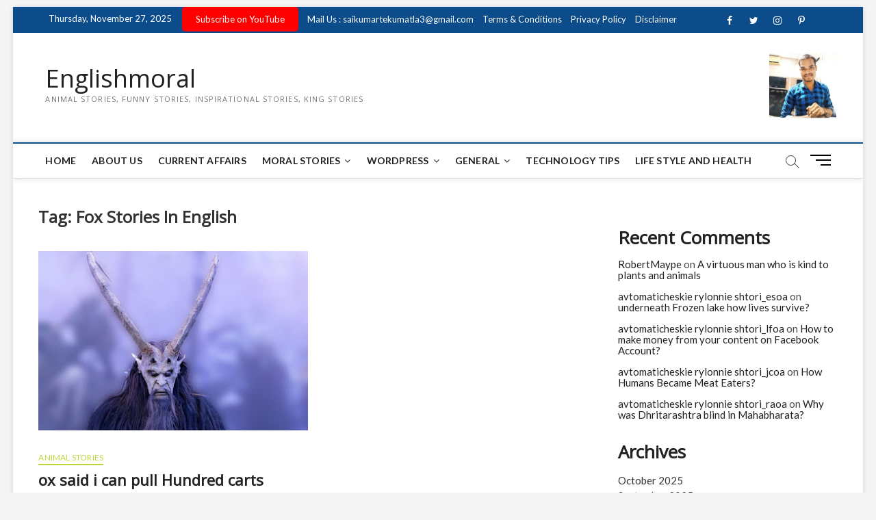

--- FILE ---
content_type: text/html; charset=UTF-8
request_url: https://englishmoral.com/tag/fox-stories-in-english/
body_size: 29925
content:
<!DOCTYPE html>
<html lang="en-US"
	prefix="og: https://ogp.me/ns#" >
<head>
	<!--Native Banner popunder-->
<!--<script async="async" data-cfasync="false" src="//questioningtosscontradiction.com/687abeef63d370d09b5b656cafc74fe2/invoke.js"></script>
<div id="container-687abeef63d370d09b5b656cafc74fe2"></div>-->
<!--Native Banner popunder-->
	
<!--adsteraa popunder this is not good-->
	<!--
<script type='text/javascript' src='//questioningtosscontradiction.com/eb/8f/4f/eb8f4f2d606b8d68f6bc7a65e3483157.js'></script>
<!--adsteraa popunder-->
	
<!--pinterest code-->
<meta name="p:domain_verify" content="b372a47ab51bf72eb7bb324fca66cf91"/>
<!--pin end interest code-->
<!--added on 4th october-->
<!-- Global site tag (gtag.js) - Google Analytics -->
<script async='async' src='https://www.googletagmanager.com/gtag/js?id=G-1SKPCYTDQN'/></script>
<script>
  window.dataLayer = window.dataLayer || [];
  function gtag(){dataLayer.push(arguments);}
  gtag(&#39;js&#39;, new Date());

  gtag(&#39;config&#39;, &#39;G-1SKPCYTDQN&#39;);
</script>
     
    <!-- end - Google Analytics -->
    <!--adsence code-->
<!--<script async='async' data-ad-client='ca-pub-8341960080822594' src='https://pagead2.googlesyndication.com/pagead/js/adsbygoogle.js'/></script>-->
       <!--end adsence code-->
      <!--Bing code-->
<meta content='6F68116BE3B65A8C78B1BBD07A3F582A' name='msvalidate.01'/>
      <!--bing end code-->
<!--added on 4th october end-->

<!--google search console code-->
<meta name="google-site-verification" content="QMbDt7dNO1XujCYNRXweMZmpWrLGN9uMPEJdQuLPhS0" />
<!--google search console end code-->

<meta charset="UTF-8" />
<link rel="profile" href="http://gmpg.org/xfn/11" />
<title>fox stories in english - Englishmoral</title>
		 		 		 		 		 		 		 		 		 		 		 		 		 		 		 		 		 		 
		<!-- All in One SEO 4.1.6.2 -->
		<meta name="robots" content="max-image-preview:large" />
		<meta name="google-site-verification" content="QMbDt7dNO1XujCYNRXweMZmpWrLGN9uMPEJdQuLPhS0" />
		<link rel="canonical" href="https://englishmoral.com/tag/fox-stories-in-english/" />
		<script type="application/ld+json" class="aioseo-schema">
			{"@context":"https:\/\/schema.org","@graph":[{"@type":"WebSite","@id":"https:\/\/englishmoral.com\/#website","url":"https:\/\/englishmoral.com\/","name":"Englishmoral","description":"Animal Stories, Funny Stories, Inspirational Stories, King Stories","inLanguage":"en-US","publisher":{"@id":"https:\/\/englishmoral.com\/#organization"}},{"@type":"Organization","@id":"https:\/\/englishmoral.com\/#organization","name":"englishmoral","url":"https:\/\/englishmoral.com\/","logo":{"@type":"ImageObject","@id":"https:\/\/englishmoral.com\/#organizationLogo","url":"https:\/\/englishmoral.com\/wp-content\/uploads\/2025\/03\/profile.jpg","width":539,"height":539},"image":{"@id":"https:\/\/englishmoral.com\/#organizationLogo"}},{"@type":"BreadcrumbList","@id":"https:\/\/englishmoral.com\/tag\/fox-stories-in-english\/#breadcrumblist","itemListElement":[{"@type":"ListItem","@id":"https:\/\/englishmoral.com\/#listItem","position":1,"item":{"@type":"WebPage","@id":"https:\/\/englishmoral.com\/","name":"Home","description":"Animal Stories, Funny Stories, Inspirational Stories, King Stories","url":"https:\/\/englishmoral.com\/"},"nextItem":"https:\/\/englishmoral.com\/tag\/fox-stories-in-english\/#listItem"},{"@type":"ListItem","@id":"https:\/\/englishmoral.com\/tag\/fox-stories-in-english\/#listItem","position":2,"item":{"@type":"WebPage","@id":"https:\/\/englishmoral.com\/tag\/fox-stories-in-english\/","name":"fox stories in english","url":"https:\/\/englishmoral.com\/tag\/fox-stories-in-english\/"},"previousItem":"https:\/\/englishmoral.com\/#listItem"}]},{"@type":"CollectionPage","@id":"https:\/\/englishmoral.com\/tag\/fox-stories-in-english\/#collectionpage","url":"https:\/\/englishmoral.com\/tag\/fox-stories-in-english\/","name":"fox stories in english - Englishmoral","inLanguage":"en-US","isPartOf":{"@id":"https:\/\/englishmoral.com\/#website"},"breadcrumb":{"@id":"https:\/\/englishmoral.com\/tag\/fox-stories-in-english\/#breadcrumblist"}}]}
		</script>
		<!-- All in One SEO -->

<link rel='dns-prefetch' href='//fonts.googleapis.com' />
<link rel='dns-prefetch' href='//s.w.org' />
<link rel="alternate" type="application/rss+xml" title="Englishmoral &raquo; Feed" href="https://englishmoral.com/feed/" />
<link rel="alternate" type="application/rss+xml" title="Englishmoral &raquo; Comments Feed" href="https://englishmoral.com/comments/feed/" />
<link rel="alternate" type="application/rss+xml" title="Englishmoral &raquo; fox stories in english Tag Feed" href="https://englishmoral.com/tag/fox-stories-in-english/feed/" />
		<!-- This site uses the Google Analytics by MonsterInsights plugin v8.0.1 - Using Analytics tracking - https://www.monsterinsights.com/ -->
							<script src="//www.googletagmanager.com/gtag/js?id=G-6TW4SF535J"  type="text/javascript" data-cfasync="false" async></script>
			<script type="text/javascript" data-cfasync="false">
				var mi_version = '8.0.1';
				var mi_track_user = true;
				var mi_no_track_reason = '';
				
								var disableStrs = [
										'ga-disable-G-6TW4SF535J',
														];

				/* Function to detect opted out users */
				function __gtagTrackerIsOptedOut() {
					for ( var index = 0; index < disableStrs.length; index++ ) {
						if ( document.cookie.indexOf( disableStrs[ index ] + '=true' ) > -1 ) {
							return true;
						}
					}

					return false;
				}

				/* Disable tracking if the opt-out cookie exists. */
				if ( __gtagTrackerIsOptedOut() ) {
					for ( var index = 0; index < disableStrs.length; index++ ) {
						window[ disableStrs[ index ] ] = true;
					}
				}

				/* Opt-out function */
				function __gtagTrackerOptout() {
					for ( var index = 0; index < disableStrs.length; index++ ) {
						document.cookie = disableStrs[ index ] + '=true; expires=Thu, 31 Dec 2099 23:59:59 UTC; path=/';
						window[ disableStrs[ index ] ] = true;
					}
				}

				if ( 'undefined' === typeof gaOptout ) {
					function gaOptout() {
						__gtagTrackerOptout();
					}
				}
								window.dataLayer = window.dataLayer || [];

				window.MonsterInsightsDualTracker = {
					helpers: {},
					trackers: {},
				};
				if ( mi_track_user ) {
					function __gtagDataLayer() {
						dataLayer.push( arguments );
					}

					function __gtagTracker( type, name, parameters ) {
						if ( type === 'event' ) {
															parameters.send_to = monsterinsights_frontend.v4_id;
								var hookName = name;
								if ( typeof parameters[ 'event_category' ] !== 'undefined' ) {
									hookName = parameters[ 'event_category' ] + ':' + name;
								}

								if ( typeof MonsterInsightsDualTracker.trackers[ hookName ] !== 'undefined' ) {
									MonsterInsightsDualTracker.trackers[ hookName ]( parameters );
								} else {
									__gtagDataLayer( 'event', name, parameters );
								}
							
													} else {
							__gtagDataLayer.apply( null, arguments );
						}
					}
					__gtagTracker( 'js', new Date() );
					__gtagTracker( 'set', {
						'developer_id.dZGIzZG' : true,
											} );
										__gtagTracker( 'config', 'G-6TW4SF535J', {"forceSSL":"true","link_attribution":"true"} );
															window.gtag = __gtagTracker;										(
						function () {
							/* https://developers.google.com/analytics/devguides/collection/analyticsjs/ */
							/* ga and __gaTracker compatibility shim. */
							var noopfn = function () {
								return null;
							};
							var newtracker = function () {
								return new Tracker();
							};
							var Tracker = function () {
								return null;
							};
							var p = Tracker.prototype;
							p.get = noopfn;
							p.set = noopfn;
							p.send = function (){
								var args = Array.prototype.slice.call(arguments);
								args.unshift( 'send' );
								__gaTracker.apply(null, args);
							};
							var __gaTracker = function () {
								var len = arguments.length;
								if ( len === 0 ) {
									return;
								}
								var f = arguments[len - 1];
								if ( typeof f !== 'object' || f === null || typeof f.hitCallback !== 'function' ) {
									if ( 'send' === arguments[0] ) {
										var hitConverted, hitObject = false, action;
										if ( 'event' === arguments[1] ) {
											if ( 'undefined' !== typeof arguments[3] ) {
												hitObject = {
													'eventAction': arguments[3],
													'eventCategory': arguments[2],
													'eventLabel': arguments[4],
													'value': arguments[5] ? arguments[5] : 1,
												}
											}
										}
										if ( 'pageview' === arguments[1] ) {
											if ( 'undefined' !== typeof arguments[2] ) {
												hitObject = {
													'eventAction': 'page_view',
													'page_path' : arguments[2],
												}
											}
										}
										if ( typeof arguments[2] === 'object' ) {
											hitObject = arguments[2];
										}
										if ( typeof arguments[5] === 'object' ) {
											Object.assign( hitObject, arguments[5] );
										}
										if ( 'undefined' !== typeof arguments[1].hitType ) {
											hitObject = arguments[1];
											if ( 'pageview' === hitObject.hitType ) {
												hitObject.eventAction = 'page_view';
											}
										}
										if ( hitObject ) {
											action = 'timing' === arguments[1].hitType ? 'timing_complete' : hitObject.eventAction;
											hitConverted = mapArgs( hitObject );
											__gtagTracker( 'event', action, hitConverted );
										}
									}
									return;
								}

								function mapArgs( args ) {
									var arg, hit = {};
									var gaMap = {
										'eventCategory': 'event_category',
										'eventAction': 'event_action',
										'eventLabel': 'event_label',
										'eventValue': 'event_value',
										'nonInteraction': 'non_interaction',
										'timingCategory': 'event_category',
										'timingVar': 'name',
										'timingValue': 'value',
										'timingLabel': 'event_label',
										'page' : 'page_path',
										'location' : 'page_location',
										'title' : 'page_title',
									};
									for ( arg in args ) {
																				if ( ! ( ! args.hasOwnProperty(arg) || ! gaMap.hasOwnProperty(arg) ) ) {
											hit[gaMap[arg]] = args[arg];
										} else {
											hit[arg] = args[arg];
										}
									}
									return hit;
								}

								try {
									f.hitCallback();
								} catch ( ex ) {
								}
							};
							__gaTracker.create = newtracker;
							__gaTracker.getByName = newtracker;
							__gaTracker.getAll = function () {
								return [];
							};
							__gaTracker.remove = noopfn;
							__gaTracker.loaded = true;
							window['__gaTracker'] = __gaTracker;
						}
					)();
									} else {
										console.log( "" );
					( function () {
							function __gtagTracker() {
								return null;
							}
							window['__gtagTracker'] = __gtagTracker;
							window['gtag'] = __gtagTracker;
					} )();
									}
			</script>
				<!-- / Google Analytics by MonsterInsights -->
				<script type="text/javascript">
			window._wpemojiSettings = {"baseUrl":"https:\/\/s.w.org\/images\/core\/emoji\/13.1.0\/72x72\/","ext":".png","svgUrl":"https:\/\/s.w.org\/images\/core\/emoji\/13.1.0\/svg\/","svgExt":".svg","source":{"concatemoji":"https:\/\/englishmoral.com\/wp-includes\/js\/wp-emoji-release.min.js?ver=5.8.12"}};
			!function(e,a,t){var n,r,o,i=a.createElement("canvas"),p=i.getContext&&i.getContext("2d");function s(e,t){var a=String.fromCharCode;p.clearRect(0,0,i.width,i.height),p.fillText(a.apply(this,e),0,0);e=i.toDataURL();return p.clearRect(0,0,i.width,i.height),p.fillText(a.apply(this,t),0,0),e===i.toDataURL()}function c(e){var t=a.createElement("script");t.src=e,t.defer=t.type="text/javascript",a.getElementsByTagName("head")[0].appendChild(t)}for(o=Array("flag","emoji"),t.supports={everything:!0,everythingExceptFlag:!0},r=0;r<o.length;r++)t.supports[o[r]]=function(e){if(!p||!p.fillText)return!1;switch(p.textBaseline="top",p.font="600 32px Arial",e){case"flag":return s([127987,65039,8205,9895,65039],[127987,65039,8203,9895,65039])?!1:!s([55356,56826,55356,56819],[55356,56826,8203,55356,56819])&&!s([55356,57332,56128,56423,56128,56418,56128,56421,56128,56430,56128,56423,56128,56447],[55356,57332,8203,56128,56423,8203,56128,56418,8203,56128,56421,8203,56128,56430,8203,56128,56423,8203,56128,56447]);case"emoji":return!s([10084,65039,8205,55357,56613],[10084,65039,8203,55357,56613])}return!1}(o[r]),t.supports.everything=t.supports.everything&&t.supports[o[r]],"flag"!==o[r]&&(t.supports.everythingExceptFlag=t.supports.everythingExceptFlag&&t.supports[o[r]]);t.supports.everythingExceptFlag=t.supports.everythingExceptFlag&&!t.supports.flag,t.DOMReady=!1,t.readyCallback=function(){t.DOMReady=!0},t.supports.everything||(n=function(){t.readyCallback()},a.addEventListener?(a.addEventListener("DOMContentLoaded",n,!1),e.addEventListener("load",n,!1)):(e.attachEvent("onload",n),a.attachEvent("onreadystatechange",function(){"complete"===a.readyState&&t.readyCallback()})),(n=t.source||{}).concatemoji?c(n.concatemoji):n.wpemoji&&n.twemoji&&(c(n.twemoji),c(n.wpemoji)))}(window,document,window._wpemojiSettings);
		</script>
		<style type="text/css">
img.wp-smiley,
img.emoji {
	display: inline !important;
	border: none !important;
	box-shadow: none !important;
	height: 1em !important;
	width: 1em !important;
	margin: 0 .07em !important;
	vertical-align: -0.1em !important;
	background: none !important;
	padding: 0 !important;
}
</style>
	<link rel='stylesheet' id='litespeed-cache-dummy-css'  href='https://englishmoral.com/wp-content/plugins/litespeed-cache/assets/css/litespeed-dummy.css?ver=5.8.12' type='text/css' media='all' />
<link rel='stylesheet' id='wp-block-library-css'  href='https://englishmoral.com/wp-includes/css/dist/block-library/style.min.css?ver=5.8.12' type='text/css' media='all' />
<link rel='stylesheet' id='contact-form-7-css'  href='https://englishmoral.com/wp-content/plugins/contact-form-7/includes/css/styles.css?ver=5.5.3' type='text/css' media='all' />
<link rel='stylesheet' id='magbook-style-css'  href='https://englishmoral.com/wp-content/themes/magbook/style.css?ver=5.8.12' type='text/css' media='all' />
<link rel='stylesheet' id='font-awesome-css'  href='https://englishmoral.com/wp-content/themes/magbook/assets/font-awesome/css/font-awesome.min.css?ver=5.8.12' type='text/css' media='all' />
<link rel='stylesheet' id='magbook-responsive-css'  href='https://englishmoral.com/wp-content/themes/magbook/css/responsive.css?ver=5.8.12' type='text/css' media='all' />
<link rel='stylesheet' id='magbook-google-fonts-css'  href='//fonts.googleapis.com/css?family=Open+Sans%7CLato%3A300%2C400%2C400i%2C500%2C600%2C700&#038;ver=5.8.12' type='text/css' media='all' />
<script type='text/javascript' id='monsterinsights-frontend-script-js-extra'>
/* <![CDATA[ */
var monsterinsights_frontend = {"js_events_tracking":"true","download_extensions":"doc,pdf,ppt,zip,xls,docx,pptx,xlsx","inbound_paths":"[{\"path\":\"\\\/go\\\/\",\"label\":\"affiliate\"},{\"path\":\"\\\/recommend\\\/\",\"label\":\"affiliate\"}]","home_url":"https:\/\/englishmoral.com","hash_tracking":"false","ua":"","v4_id":"G-6TW4SF535J"};
/* ]]> */
</script>
<script type='text/javascript' src='https://englishmoral.com/wp-content/plugins/google-analytics-for-wordpress/assets/js/frontend-gtag.min.js?ver=8.0.1' id='monsterinsights-frontend-script-js'></script>
<script type='text/javascript' src='https://englishmoral.com/wp-includes/js/jquery/jquery.min.js?ver=3.6.0' id='jquery-core-js'></script>
<script type='text/javascript' src='https://englishmoral.com/wp-includes/js/jquery/jquery-migrate.min.js?ver=3.3.2' id='jquery-migrate-js'></script>
<!--[if lt IE 9]>
<script type='text/javascript' src='https://englishmoral.com/wp-content/themes/magbook/js/html5.js?ver=3.7.3' id='html5-js'></script>
<![endif]-->
<link rel="https://api.w.org/" href="https://englishmoral.com/wp-json/" /><link rel="alternate" type="application/json" href="https://englishmoral.com/wp-json/wp/v2/tags/590" /><link rel="EditURI" type="application/rsd+xml" title="RSD" href="https://englishmoral.com/xmlrpc.php?rsd" />
<link rel="wlwmanifest" type="application/wlwmanifest+xml" href="https://englishmoral.com/wp-includes/wlwmanifest.xml" /> 
<meta name="generator" content="WordPress 5.8.12" />
	<meta name="viewport" content="width=device-width" />
	<link rel="icon" href="https://englishmoral.com/wp-content/uploads/2025/03/cropped-profile-32x32.jpg" sizes="32x32" />
<link rel="icon" href="https://englishmoral.com/wp-content/uploads/2025/03/cropped-profile-192x192.jpg" sizes="192x192" />
<link rel="apple-touch-icon" href="https://englishmoral.com/wp-content/uploads/2025/03/cropped-profile-180x180.jpg" />
<meta name="msapplication-TileImage" content="https://englishmoral.com/wp-content/uploads/2025/03/cropped-profile-270x270.jpg" />
		<style type="text/css" id="wp-custom-css">
			
label.Hero {
    display: none;
}
label.Movie {
    display: none;
}
p {
    font-size: 18px;
   /* text-align: justify;*/
}h1 {
  
    text-transform: capitalize;
}
.post-featured-image img {
    margin-bottom: 15px;
    text-align: left;
    width: 750px !important;
}
div#media_image-2 {
    width: 100px;
}		</style>
		</head>

<body class="archive tag tag-fox-stories-in-english tag-590 wp-custom-logo wp-embed-responsive boxed-layout two-column-blog n-sld ">

	<div id="page" class="site">
	<a class="skip-link screen-reader-text" href="#site-content-contain">Skip to content</a>
	<!-- Masthead ============================================= -->
	<header id="masthead" class="site-header" role="banner">
		<div class="header-wrap">
						<!-- Top Header============================================= -->
			<div class="top-header">

									<div class="top-bar">
						<div class="wrap">
															<div class="top-bar-date">
									<span>Thursday, November 27, 2025</span>
								</div>
							<aside id="custom_html-2" class="widget_text widget widget_contact"><div class="textwidget custom-html-widget"><ul>
  <li>
  <a href="https://www.youtube.com/@TEKUMATLAMALLESH/UCPMtYU4ufkUXEo5tz5RvAIg?sub_confirmation=1" target="_blank" style="background:#FF0000; color:white; padding:10px 20px; text-decoration:none; border-radius:5px;" rel="noopener">
   Subscribe on YouTube
</a>
  </li>
	<li>
<a title="Mail Us" href="mailto:saikumartekumatla3@gmail.com">Mail Us : saikumartekumatla3@gmail.com</a>
	</li>
		<li>
<a title="Terms & Conditions" href="https://englishmoral.com/terms-conditions.html" target="_blank" rel="noopener">Terms & Conditions</a>
	</li>
		<li>
<a title="Privacy Policy" href="https://englishmoral.com/privacy-policy.html" target="_blank" rel="noopener">Privacy Policy</a>
	</li>
		<li>
<a title="Disclaimer" href="https://englishmoral.com/disclaimer.html" target="_blank" rel="noopener">Disclaimer</a>
	</li>
</ul></div></aside><div class="header-social-block">	<div class="social-links clearfix">
	<ul><li id="menu-item-143" class="menu-item menu-item-type-custom menu-item-object-custom menu-item-143"><a href="https://www.facebook.com/Saikumar-130275362568213"><span class="screen-reader-text">Facebook</span></a></li>
<li id="menu-item-144" class="menu-item menu-item-type-custom menu-item-object-custom menu-item-144"><a href="https://twitter.com/saikumartekuma1"><span class="screen-reader-text">Twitter</span></a></li>
<li id="menu-item-145" class="menu-item menu-item-type-custom menu-item-object-custom menu-item-145"><a href="https://www.instagram.com/saikumartekumatla3/"><span class="screen-reader-text">instagram</span></a></li>
<li id="menu-item-146" class="menu-item menu-item-type-custom menu-item-object-custom menu-item-146"><a href="https://in.pinterest.com/saikumartekumatla/"><span class="screen-reader-text">pinterest</span></a></li>
<li id="menu-item-147" class="menu-item menu-item-type-custom menu-item-object-custom menu-item-147"><a href="https://www.youtube.com/c/TEKUMATLAMALLESH"><span class="screen-reader-text">Youtube</span></a></li>
</ul>	</div><!-- end .social-links -->
	</div><!-- end .header-social-block -->
						</div> <!-- end .wrap -->
					</div> <!-- end .top-bar -->
				
				<!-- Main Header============================================= -->
				<div class="logo-bar"> <div class="wrap"> <div id="site-branding"><div id="site-detail"> <h2 id="site-title"> 				<a href="https://englishmoral.com/" title="Englishmoral" rel="home"> Englishmoral </a>
				 </h2> <!-- end .site-title --> 					<div id="site-description"> Animal Stories, Funny Stories, Inspirational Stories, King Stories </div> <!-- end #site-description -->
						
		</div></div>				<div class="advertisement-box">
					<div class="advertisement-wrap" id="media_image-2"><a href="https://englishmoral.com/"><img width="300" height="300" src="https://englishmoral.com/wp-content/uploads/2025/03/profile-300x300.jpg" class="image wp-image-1990  attachment-medium size-medium" alt="" loading="lazy" style="max-width: 100%; height: auto;" srcset="https://englishmoral.com/wp-content/uploads/2025/03/profile-300x300.jpg 300w, https://englishmoral.com/wp-content/uploads/2025/03/profile-150x150.jpg 150w, https://englishmoral.com/wp-content/uploads/2025/03/profile.jpg 539w" sizes="(max-width: 300px) 100vw, 300px" /></a></div>				</div> <!-- end .advertisement-box -->
					</div><!-- end .wrap -->
	</div><!-- end .logo-bar -->


				<div id="sticky-header" class="clearfix">
					<div class="wrap">
						<div class="main-header clearfix">

							<!-- Main Nav ============================================= -->
									<div id="site-branding">
						<div id="site-detail">
				<div id="site-title">
					<a href="https://englishmoral.com/" title="Englishmoral" rel="home"> Englishmoral </a>
				</div>
				<!-- end #site-title -->
				<div id="site-description">Animal Stories, Funny Stories, Inspirational Stories, King Stories</div> <!-- end #site-description -->
			</div>
						</div> <!-- end #site-branding -->
									<nav id="site-navigation" class="main-navigation clearfix" role="navigation" aria-label="Main Menu">
																
									<button class="menu-toggle" type="button" aria-controls="primary-menu" aria-expanded="false">
										<span class="line-bar"></span>
									</button><!-- end .menu-toggle -->
									<ul id="primary-menu" class="menu nav-menu"><li id="menu-item-164" class="menu-item menu-item-type-post_type menu-item-object-page menu-item-home menu-item-164"><a href="https://englishmoral.com/">Home</a></li>
<li id="menu-item-136" class="menu-item menu-item-type-post_type menu-item-object-page menu-item-136"><a href="https://englishmoral.com/about-us.html">About us</a></li>
<li id="menu-item-2000" class="menu-item menu-item-type-custom menu-item-object-custom menu-item-2000"><a href="https://englishmoral.com/category/current-affairs/">Current Affairs</a></li>
<li id="menu-item-150" class="menu-item menu-item-type-custom menu-item-object-custom menu-item-has-children menu-item-150"><a href="https://englishmoral.com/category/moral-stories/">Moral Stories</a>
<ul class="sub-menu">
	<li id="menu-item-149" class="menu-item menu-item-type-custom menu-item-object-custom menu-item-149"><a href="https://englishmoral.com/category/animal-stories/">Animal Stories</a></li>
	<li id="menu-item-151" class="menu-item menu-item-type-custom menu-item-object-custom menu-item-151"><a href="https://englishmoral.com/category/funny-stories/">Funny Stories</a></li>
	<li id="menu-item-152" class="menu-item menu-item-type-custom menu-item-object-custom menu-item-152"><a href="https://englishmoral.com/category/inspirational-stories/">Inspirational Stories</a></li>
	<li id="menu-item-153" class="menu-item menu-item-type-custom menu-item-object-custom menu-item-153"><a href="https://englishmoral.com/category/king-stories/">King Stories</a></li>
	<li id="menu-item-154" class="menu-item menu-item-type-custom menu-item-object-custom menu-item-154"><a href="https://englishmoral.com/category/mythology-stories/">Mythology Stories</a></li>
	<li id="menu-item-155" class="menu-item menu-item-type-custom menu-item-object-custom menu-item-155"><a href="https://englishmoral.com/category/stories-for-kids/">Stories For Kids</a></li>
</ul>
</li>
<li id="menu-item-545" class="menu-item menu-item-type-custom menu-item-object-custom menu-item-has-children menu-item-545"><a href="https://englishmoral.com/category/wordpress/">WordPress</a>
<ul class="sub-menu">
	<li id="menu-item-810" class="menu-item menu-item-type-taxonomy menu-item-object-category menu-item-810 cl-1483"><a href="https://englishmoral.com/category/php/">PHP</a></li>
</ul>
</li>
<li id="menu-item-550" class="menu-item menu-item-type-custom menu-item-object-custom menu-item-has-children menu-item-550"><a href="https://englishmoral.com/category/general/">General</a>
<ul class="sub-menu">
	<li id="menu-item-938" class="menu-item menu-item-type-custom menu-item-object-custom menu-item-938"><a href="https://englishmoral.com/category/jobs/">All Job Related</a></li>
</ul>
</li>
<li id="menu-item-554" class="menu-item menu-item-type-custom menu-item-object-custom menu-item-554"><a href="https://englishmoral.com/category/technology-tips-and-apps/">Technology Tips</a></li>
<li id="menu-item-558" class="menu-item menu-item-type-custom menu-item-object-custom menu-item-558"><a href="https://englishmoral.com/category/life-style-and-health/">Life Style and Health</a></li>
</ul>								</nav> <!-- end #site-navigation -->
															<button id="search-toggle" type="button" class="header-search" type="button"></button>
								<div id="search-box" class="clearfix">
									<form class="search-form" action="https://englishmoral.com/" method="get">
			<label class="screen-reader-text">Search &hellip;</label>
		<input type="search" name="s" class="search-field" placeholder="Search &hellip;" autocomplete="off" />
		<button type="submit" class="search-submit"><i class="fa fa-search"></i></button>
</form> <!-- end .search-form -->								</div>  <!-- end #search-box -->
																<button class="show-menu-toggle" type="button">			
										<span class="sn-text">Menu Button</span>
										<span class="bars"></span>
								  	</button>
						  	
						</div><!-- end .main-header -->
					</div> <!-- end .wrap -->
				</div><!-- end #sticky-header -->

							</div><!-- end .top-header -->
								<aside class="side-menu-wrap" role="complementary" aria-label="Side Sidebar">
						<div class="side-menu">
					  		<button class="hide-menu-toggle" type="button">		
								<span class="bars"></span>
						  	</button>

									<div id="site-branding">
						<div id="site-detail">
				<div id="site-title">
					<a href="https://englishmoral.com/" title="Englishmoral" rel="home"> Englishmoral </a>
				</div>
				<!-- end #site-title -->
				<div id="site-description">Animal Stories, Funny Stories, Inspirational Stories, King Stories</div> <!-- end #site-description -->
			</div>
						</div> <!-- end #site-branding -->
		<div class="social-links clearfix">
	<ul><li class="menu-item menu-item-type-custom menu-item-object-custom menu-item-143"><a href="https://www.facebook.com/Saikumar-130275362568213"><span class="screen-reader-text">Facebook</span></a></li>
<li class="menu-item menu-item-type-custom menu-item-object-custom menu-item-144"><a href="https://twitter.com/saikumartekuma1"><span class="screen-reader-text">Twitter</span></a></li>
<li class="menu-item menu-item-type-custom menu-item-object-custom menu-item-145"><a href="https://www.instagram.com/saikumartekumatla3/"><span class="screen-reader-text">instagram</span></a></li>
<li class="menu-item menu-item-type-custom menu-item-object-custom menu-item-146"><a href="https://in.pinterest.com/saikumartekumatla/"><span class="screen-reader-text">pinterest</span></a></li>
<li class="menu-item menu-item-type-custom menu-item-object-custom menu-item-147"><a href="https://www.youtube.com/c/TEKUMATLAMALLESH"><span class="screen-reader-text">Youtube</span></a></li>
</ul>	</div><!-- end .social-links -->
	<div class="side-widget-tray"><section id="custom_html-5" class="widget_text widget widget_custom_html"><div class="textwidget custom-html-widget"></div></section></div> <!-- end .side-widget-tray -->						</div><!-- end .side-menu -->
					</aside><!-- end .side-menu-wrap -->
						</div><!-- end .header-wrap -->

		<!-- Breaking News ============================================= -->
		
		<!-- Main Slider ============================================= -->
			</header> <!-- end #masthead -->

	<!-- Main Page Start ============================================= -->
	<div id="site-content-contain" class="site-content-contain">
		<div id="content" class="site-content">
				<div class="wrap">
	<div id="primary" class="content-area">
		<main id="main" class="site-main" role="main">
							<header class="page-header">
					<h1 class="page-title">Tag: <span>fox stories in english</span></h1>				</header><!-- .page-header -->
				<article id="post-38" class="post-38 post type-post status-publish format-standard has-post-thumbnail hentry category-animal-stories tag-aesop-s-fable tag-animal-stories tag-best-stories tag-demon-in-a-bottle-storyline tag-demon-in-bottle-story-free tag-demon-in-bottle-story-in-english tag-demon-in-bottle-story-line tag-demon-in-bottle-story-online tag-demon-in-bottle-story-read-online tag-demon-in-bottle-story-reading tag-demon-in-bottle-story-stories tag-demon-in-bottle-story-summary tag-fable-collections tag-fox-stories tag-fox-stories-in-english tag-funny-stories tag-inspirational-stories tag-king-kept-a-loyalty-test-explain tag-king-kept-a-loyalty-test-online tag-king-stories tag-loyalty-in-king-lear-essay tag-moral-stories tag-mythology-stories tag-ox-stories tag-ox-stories-english tag-ox-stories-list tag-trending-stories">
					<div class="post-image-content">
				<figure class="post-featured-image">
					<a href="https://englishmoral.com/ox-said-i-can-pull-hundred-carts/" title="ox said i can pull Hundred carts">
					<img width="400" height="266" src="https://englishmoral.com/wp-content/uploads/2021/08/mask_tekumatlamallesh.jpg" class="attachment-magbook-featured-blog size-magbook-featured-blog wp-post-image" alt="" loading="lazy" srcset="https://englishmoral.com/wp-content/uploads/2021/08/mask_tekumatlamallesh.jpg 400w, https://englishmoral.com/wp-content/uploads/2021/08/mask_tekumatlamallesh-300x200.jpg 300w" sizes="(max-width: 400px) 100vw, 400px" />					</a>
				</figure><!-- end.post-featured-image  -->
			</div><!-- end.post-image-content -->
					<header class="entry-header">
				 
					<div class="entry-meta">
							<span class="cats-links">
								<a class="cl-4" href="https://englishmoral.com/category/animal-stories/">Animal Stories</a>
				</span><!-- end .cat-links -->
					</div>
								<h2 class="entry-title"> <a href="https://englishmoral.com/ox-said-i-can-pull-hundred-carts/" title="ox said i can pull Hundred carts"> ox said i can pull Hundred carts </a> </h2> <!-- end.entry-title -->

				<div class="entry-meta"><span class="author vcard"><a href="https://englishmoral.com/author/saikumartekumatla3/" title="ox said i can pull Hundred carts"><i class="fa fa-user-o"></i> saikumartekumatla3</a></span><span class="posted-on"><a href="https://englishmoral.com/ox-said-i-can-pull-hundred-carts/" title="August 28, 2021"><i class="fa fa-calendar-o"></i> August 28, 2021</a></span>							<span class="comments">
							<a href="https://englishmoral.com/ox-said-i-can-pull-hundred-carts/#comments"><i class="fa fa-comment-o"></i> 39 Comments</a> </span>
												<span class="tag-links">
								<a href="https://englishmoral.com/tag/aesop-s-fable/" rel="tag">aesop ’s fable</a><a href="https://englishmoral.com/tag/animal-stories/" rel="tag">Animal Stories</a><a href="https://englishmoral.com/tag/best-stories/" rel="tag">best stories</a><a href="https://englishmoral.com/tag/demon-in-a-bottle-storyline/" rel="tag">demon in a bottle storyline</a><a href="https://englishmoral.com/tag/demon-in-bottle-story-free/" rel="tag">demon in bottle story free</a><a href="https://englishmoral.com/tag/demon-in-bottle-story-in-english/" rel="tag">demon in bottle story in english</a><a href="https://englishmoral.com/tag/demon-in-bottle-story-line/" rel="tag">demon in bottle story line</a><a href="https://englishmoral.com/tag/demon-in-bottle-story-online/" rel="tag">demon in bottle story online</a><a href="https://englishmoral.com/tag/demon-in-bottle-story-read-online/" rel="tag">demon in bottle story read online</a><a href="https://englishmoral.com/tag/demon-in-bottle-story-reading/" rel="tag">demon in bottle story reading</a><a href="https://englishmoral.com/tag/demon-in-bottle-story-stories/" rel="tag">demon in bottle story stories</a><a href="https://englishmoral.com/tag/demon-in-bottle-story-summary/" rel="tag">demon in bottle story summary</a><a href="https://englishmoral.com/tag/fable-collections/" rel="tag">fable collections</a><a href="https://englishmoral.com/tag/fox-stories/" rel="tag">fox stories</a><a href="https://englishmoral.com/tag/fox-stories-in-english/" rel="tag">fox stories in english</a><a href="https://englishmoral.com/tag/funny-stories/" rel="tag">Funny Stories</a><a href="https://englishmoral.com/tag/inspirational-stories/" rel="tag">Inspirational Stories</a><a href="https://englishmoral.com/tag/king-kept-a-loyalty-test-explain/" rel="tag">king kept a loyalty test explain</a><a href="https://englishmoral.com/tag/king-kept-a-loyalty-test-online/" rel="tag">king kept a loyalty test online</a><a href="https://englishmoral.com/tag/king-stories/" rel="tag">King Stories</a><a href="https://englishmoral.com/tag/loyalty-in-king-lear-essay/" rel="tag">loyalty in king lear essay</a><a href="https://englishmoral.com/tag/moral-stories/" rel="tag">Moral Stories</a><a href="https://englishmoral.com/tag/mythology-stories/" rel="tag">Mythology Stories</a><a href="https://englishmoral.com/tag/ox-stories/" rel="tag">ox stories</a><a href="https://englishmoral.com/tag/ox-stories-english/" rel="tag">ox stories english</a><a href="https://englishmoral.com/tag/ox-stories-list/" rel="tag">ox stories list</a><a href="https://englishmoral.com/tag/trending-stories/" rel="tag">trending stories</a>							</span> <!-- end .tag-links -->
						</div> <!-- end .entry-meta -->			</header><!-- end .entry-header -->
			<div class="entry-content">
				<p>There was a poor man named Xris Wu in a city called Beijing. All his possessions were a hut, a bull. When its mother died&hellip; </p>
					<a href="https://englishmoral.com/ox-said-i-can-pull-hundred-carts/" class="more-link">View More<span class="screen-reader-text"> ox said i can pull Hundred carts</span></a><!-- wp-default -->
								</div> <!-- end .entry-content -->
					</article><!-- end .post -->		</main><!-- end #main -->
		
	</div> <!-- #primary -->

<aside id="secondary" class="widget-area" role="complementary" aria-label="Side Sidebar">
    <aside id="block-2" class="widget widget_block"></aside><aside id="block-3" class="widget widget_block"></aside><aside id="block-4" class="widget widget_block"><div class="wp-block-group"><div class="wp-block-group__inner-container"><h2>Recent Comments</h2><ol class="wp-block-latest-comments"><li class="wp-block-latest-comments__comment"><article><footer class="wp-block-latest-comments__comment-meta"><a class="wp-block-latest-comments__comment-author" href="https://t.me">RobertMaype</a> on <a class="wp-block-latest-comments__comment-link" href="https://englishmoral.com/a-virtuous-man-who-is-kind-to-plants-and-animals/#comment-140645">A virtuous man who is kind to plants and animals</a></footer></article></li><li class="wp-block-latest-comments__comment"><article><footer class="wp-block-latest-comments__comment-meta"><a class="wp-block-latest-comments__comment-author" href="http://avtomaticheskie-rulonnye-shtory11.ru">avtomaticheskie rylonnie shtori_esoa</a> on <a class="wp-block-latest-comments__comment-link" href="https://englishmoral.com/underneath-frozen-lake-how-lives-survive/#comment-140644">underneath Frozen lake how lives survive?</a></footer></article></li><li class="wp-block-latest-comments__comment"><article><footer class="wp-block-latest-comments__comment-meta"><a class="wp-block-latest-comments__comment-author" href="http://avtomaticheskie-rulonnye-shtory11.ru">avtomaticheskie rylonnie shtori_lfoa</a> on <a class="wp-block-latest-comments__comment-link" href="https://englishmoral.com/how-to-make-money-from-your-content-on-facebook-account/#comment-140643">How to make money from your content on Facebook Account?</a></footer></article></li><li class="wp-block-latest-comments__comment"><article><footer class="wp-block-latest-comments__comment-meta"><a class="wp-block-latest-comments__comment-author" href="http://avtomaticheskie-rulonnye-shtory11.ru">avtomaticheskie rylonnie shtori_jcoa</a> on <a class="wp-block-latest-comments__comment-link" href="https://englishmoral.com/how-humans-became-meat-eaters/#comment-140642">How Humans Became Meat Eaters?</a></footer></article></li><li class="wp-block-latest-comments__comment"><article><footer class="wp-block-latest-comments__comment-meta"><a class="wp-block-latest-comments__comment-author" href="http://avtomaticheskie-rulonnye-shtory11.ru">avtomaticheskie rylonnie shtori_raoa</a> on <a class="wp-block-latest-comments__comment-link" href="https://englishmoral.com/why-was-dhritarashtra-blind-in-mahabharata/#comment-140641">Why was Dhritarashtra blind in Mahabharata?</a></footer></article></li></ol></div></div></aside><aside id="block-5" class="widget widget_block"><div class="wp-block-group"><div class="wp-block-group__inner-container"><h2>Archives</h2><ul class=" wp-block-archives-list wp-block-archives">	<li><a href='https://englishmoral.com/2025/10/'>October 2025</a></li>
	<li><a href='https://englishmoral.com/2025/09/'>September 2025</a></li>
	<li><a href='https://englishmoral.com/2025/08/'>August 2025</a></li>
	<li><a href='https://englishmoral.com/2025/07/'>July 2025</a></li>
	<li><a href='https://englishmoral.com/2025/06/'>June 2025</a></li>
	<li><a href='https://englishmoral.com/2025/05/'>May 2025</a></li>
	<li><a href='https://englishmoral.com/2025/03/'>March 2025</a></li>
	<li><a href='https://englishmoral.com/2025/02/'>February 2025</a></li>
	<li><a href='https://englishmoral.com/2024/03/'>March 2024</a></li>
	<li><a href='https://englishmoral.com/2024/02/'>February 2024</a></li>
	<li><a href='https://englishmoral.com/2023/11/'>November 2023</a></li>
	<li><a href='https://englishmoral.com/2023/08/'>August 2023</a></li>
	<li><a href='https://englishmoral.com/2023/04/'>April 2023</a></li>
	<li><a href='https://englishmoral.com/2023/03/'>March 2023</a></li>
	<li><a href='https://englishmoral.com/2023/02/'>February 2023</a></li>
	<li><a href='https://englishmoral.com/2023/01/'>January 2023</a></li>
	<li><a href='https://englishmoral.com/2022/12/'>December 2022</a></li>
	<li><a href='https://englishmoral.com/2022/10/'>October 2022</a></li>
	<li><a href='https://englishmoral.com/2022/09/'>September 2022</a></li>
	<li><a href='https://englishmoral.com/2022/08/'>August 2022</a></li>
	<li><a href='https://englishmoral.com/2022/07/'>July 2022</a></li>
	<li><a href='https://englishmoral.com/2022/06/'>June 2022</a></li>
	<li><a href='https://englishmoral.com/2022/05/'>May 2022</a></li>
	<li><a href='https://englishmoral.com/2022/04/'>April 2022</a></li>
	<li><a href='https://englishmoral.com/2022/03/'>March 2022</a></li>
	<li><a href='https://englishmoral.com/2022/02/'>February 2022</a></li>
	<li><a href='https://englishmoral.com/2022/01/'>January 2022</a></li>
	<li><a href='https://englishmoral.com/2021/12/'>December 2021</a></li>
	<li><a href='https://englishmoral.com/2021/11/'>November 2021</a></li>
	<li><a href='https://englishmoral.com/2021/09/'>September 2021</a></li>
	<li><a href='https://englishmoral.com/2021/08/'>August 2021</a></li>
</ul></div></div></aside><aside id="block-6" class="widget widget_block"><div class="wp-block-group"><div class="wp-block-group__inner-container"><h2>Categories</h2><ul class="wp-block-categories-list wp-block-categories">	<li class="cat-item cat-item-4"><a href="https://englishmoral.com/category/animal-stories/">Animal Stories</a>
</li>
	<li class="cat-item cat-item-3444"><a href="https://englishmoral.com/category/current-affairs/" title="TSLPRB, TSPSC, UPSC, IAS/PCS, Banking, IBPS, SSC, Railway, UPPSC, RPSC, BPSC, MPPSC,">Current Affairs</a>
</li>
	<li class="cat-item cat-item-2459"><a href="https://englishmoral.com/category/famous-people/">Famous People</a>
</li>
	<li class="cat-item cat-item-5"><a href="https://englishmoral.com/category/funny-stories/">Funny Stories</a>
</li>
	<li class="cat-item cat-item-1073"><a href="https://englishmoral.com/category/general/" title="General">General</a>
</li>
	<li class="cat-item cat-item-2398"><a href="https://englishmoral.com/category/hindu-mythology_ramayana/" title="Hindu mythology
Gautama Maharishi
Lord Shiva
Ahalya&#039;s curse
Indra
Affair
Stone
Lord Rama
Vishnu
Loyalty
Honesty
Faithfulness
Consequences
Responsibility.">Hindu mythology_Ramayana</a>
</li>
	<li class="cat-item cat-item-2"><a href="https://englishmoral.com/category/inspirational-stories/">Inspirational Stories</a>
</li>
	<li class="cat-item cat-item-1666"><a href="https://englishmoral.com/category/jobs/" title="All job related notifications , keys , results will be posted here">jobs</a>
</li>
	<li class="cat-item cat-item-7"><a href="https://englishmoral.com/category/king-stories/">King Stories</a>
</li>
	<li class="cat-item cat-item-1096"><a href="https://englishmoral.com/category/life-style-and-health/" title="Life Style and Health">Life Style and Health</a>
</li>
	<li class="cat-item cat-item-2915"><a href="https://englishmoral.com/category/mahabharatm/" title="The Mahabharata is an epic poem and one of the most important texts in Hinduism. It tells the story of the Kurukshetra War, a great battle fought between two branches of a royal family, the Kauravas and the Pandavas. The main characters of the Mahabharata include:

Krishna - a divine avatar of the god Vishnu and a close friend and advisor to the Pandavas.

Arjuna - the third Pandava brother and a skilled archer and warrior.

Yudhishthira - the eldest Pandava brother and the rightful heir to the throne.

Bhima - the second Pandava brother and a powerful warrior known for his great strength.

Nakula and Sahadeva - the youngest Pandava brothers and twins known for their skills in horseback riding and swordsmanship.

Duryodhana - the eldest of the Kauravas and the main antagonist of the Mahabharata.

Draupadi - the wife of the five Pandava brothers and a central figure in the story.

Karna - a warrior and friend of Duryodhana who is later revealed to be the eldest Pandava brother&#039;s half-brother.

Bhishma - the respected patriarch of the Kuru dynasty and a mentor to both the Kauravas and Pandavas.

Vidura - the half-brother of Dhritarashtra and a wise advisor to the Pandavas.

These are just a few of the many characters that appear in the Mahabharata, which is a rich and complex story with numerous subplots and themes.">Mahabharatm</a>
</li>
	<li class="cat-item cat-item-8"><a href="https://englishmoral.com/category/moral-stories/">Moral Stories</a>
</li>
	<li class="cat-item cat-item-3"><a href="https://englishmoral.com/category/mythology-stories/">Mythology Stories</a>
</li>
	<li class="cat-item cat-item-1483"><a href="https://englishmoral.com/category/php/">php</a>
</li>
	<li class="cat-item cat-item-6"><a href="https://englishmoral.com/category/stories-for-kids/">stories for kids</a>
</li>
	<li class="cat-item cat-item-1085"><a href="https://englishmoral.com/category/technology-tips-and-apps/" title="Technology, Tips and Apps">Technology, Tips and Apps</a>
</li>
	<li class="cat-item cat-item-1"><a href="https://englishmoral.com/category/uncategorized/">Uncategorized</a>
</li>
	<li class="cat-item cat-item-1072"><a href="https://englishmoral.com/category/wordpress/" title="Wordpress">Wordpress</a>
</li>
</ul></div></div></aside></aside><!-- end #secondary -->
</div><!-- end .wrap -->
</div><!-- end #content -->
<!-- Footer Start ============================================= -->
<footer id="colophon" class="site-footer" role="contentinfo">
	<div class="widget-wrap" >
		<div class="wrap">
			<div class="widget-area">
			<div class="column-4"><aside id="custom_html-3" class="widget_text widget widget_custom_html"><h3 class="widget-title">ABOUT US</h3><div class="textwidget custom-html-widget">There are millions of websites created every day, also, there much fake content spread on the internet. <br><br>

So, Our main goal to provide you 100% Original and Safe content that provides you a great and better experience on the world wide web.<br><br>

We mainly focus on our service so and improving it regularly to provide a better user experience to all users.<br><br>

Basically, we focus on the moral stories niche so, our main priority to search for new content and present it in front of you to learn something new.</div></aside></div><!-- end .column4  --><div class="column-4">
		<aside id="recent-posts-2" class="widget widget_recent_entries">
		<h3 class="widget-title">RECENT POSTS</h3>
		<ul>
											<li>
					<a href="https://englishmoral.com/current-affairs-quiz-one-line-september-2025/">Current Affairs Quiz (one line)- September, 2025</a>
											<span class="post-date">October 26, 2025</span>
									</li>
											<li>
					<a href="https://englishmoral.com/underneath-frozen-lake-how-lives-survive/">underneath Frozen lake how lives survive?</a>
											<span class="post-date">September 25, 2025</span>
									</li>
											<li>
					<a href="https://englishmoral.com/what-is-the-difference-between-a-gorilla-and-a-chimpanzee/">What is the difference between a gorilla and a chimpanzee?</a>
											<span class="post-date">September 25, 2025</span>
									</li>
											<li>
					<a href="https://englishmoral.com/current-affairs-quiz-one-line-august-2025/">Current Affairs Quiz (one line)- August, 2025</a>
											<span class="post-date">September 23, 2025</span>
									</li>
											<li>
					<a href="https://englishmoral.com/no-seeds-in-some-grapes-why/">No seeds in some grapes why?</a>
											<span class="post-date">September 4, 2025</span>
									</li>
					</ul>

		</aside></div><!--end .column4  --><div class="column-4"><aside id="media_gallery-2" class="widget widget_media_gallery"><h3 class="widget-title">PORTFOLIO</h3><div id='gallery-1' class='gallery galleryid-38 gallery-columns-2 gallery-size-large'><figure class='gallery-item'>
			<div class='gallery-icon landscape'>
				<a href='https://englishmoral.com/eligos-fire-monster/devi_tekumatlamallesh-jpg/'><img width="640" height="491" src="https://englishmoral.com/wp-content/uploads/2021/09/devi_tekumatlamallesh.jpg" class="attachment-large size-large" alt="" loading="lazy" srcset="https://englishmoral.com/wp-content/uploads/2021/09/devi_tekumatlamallesh.jpg 640w, https://englishmoral.com/wp-content/uploads/2021/09/devi_tekumatlamallesh-300x230.jpg 300w" sizes="(max-width: 640px) 100vw, 640px" /></a>
			</div></figure><figure class='gallery-item'>
			<div class='gallery-icon landscape'>
				<a href='https://englishmoral.com/how-is-the-rabbit-in-the-moonlight/rabbits-tekumatlamallesh-jpg/'><img width="640" height="360" src="https://englishmoral.com/wp-content/uploads/2021/09/rabbits-tekumatlamallesh.jpg" class="attachment-large size-large" alt="" loading="lazy" srcset="https://englishmoral.com/wp-content/uploads/2021/09/rabbits-tekumatlamallesh.jpg 640w, https://englishmoral.com/wp-content/uploads/2021/09/rabbits-tekumatlamallesh-300x169.jpg 300w" sizes="(max-width: 640px) 100vw, 640px" /></a>
			</div></figure><figure class='gallery-item'>
			<div class='gallery-icon landscape'>
				<a href='https://englishmoral.com/fox-wanted-to-become-a-tiger/fox_tiger_tekumatlamallesh-jpg/'><img width="750" height="400" src="https://englishmoral.com/wp-content/uploads/2021/09/fox_tiger_tekumatlamallesh.jpg" class="attachment-large size-large" alt="" loading="lazy" srcset="https://englishmoral.com/wp-content/uploads/2021/09/fox_tiger_tekumatlamallesh.jpg 750w, https://englishmoral.com/wp-content/uploads/2021/09/fox_tiger_tekumatlamallesh-300x160.jpg 300w" sizes="(max-width: 750px) 100vw, 750px" /></a>
			</div></figure><figure class='gallery-item'>
			<div class='gallery-icon landscape'>
				<a href='https://englishmoral.com/the-monkey-king/gorilla-tekumatlamallesh-jpg/'><img width="640" height="360" src="https://englishmoral.com/wp-content/uploads/2021/09/gorilla-tekumatlamallesh.jpg" class="attachment-large size-large" alt="" loading="lazy" srcset="https://englishmoral.com/wp-content/uploads/2021/09/gorilla-tekumatlamallesh.jpg 640w, https://englishmoral.com/wp-content/uploads/2021/09/gorilla-tekumatlamallesh-300x169.jpg 300w" sizes="(max-width: 640px) 100vw, 640px" /></a>
			</div></figure><figure class='gallery-item'>
			<div class='gallery-icon landscape'>
				<a href='https://englishmoral.com/why-does-the-baby-elephant-became-lame/fantasy-malleshtekumatla-jpg/'><img width="640" height="320" src="https://englishmoral.com/wp-content/uploads/2021/09/fantasy-malleshtekumatla.jpg" class="attachment-large size-large" alt="" loading="lazy" srcset="https://englishmoral.com/wp-content/uploads/2021/09/fantasy-malleshtekumatla.jpg 640w, https://englishmoral.com/wp-content/uploads/2021/09/fantasy-malleshtekumatla-300x150.jpg 300w" sizes="(max-width: 640px) 100vw, 640px" /></a>
			</div></figure><figure class='gallery-item'>
			<div class='gallery-icon landscape'>
				<a href='https://englishmoral.com/krishna-stopped-govardhana-on-his-little-finger-and-saved-livingbeings-and-nature/krishna_tekumatlamallesh-jpg/'><img width="500" height="370" src="https://englishmoral.com/wp-content/uploads/2021/09/krishna_tekumatlamallesh.jpg" class="attachment-large size-large" alt="" loading="lazy" srcset="https://englishmoral.com/wp-content/uploads/2021/09/krishna_tekumatlamallesh.jpg 500w, https://englishmoral.com/wp-content/uploads/2021/09/krishna_tekumatlamallesh-300x222.jpg 300w" sizes="(max-width: 500px) 100vw, 500px" /></a>
			</div></figure>
		</div>
</aside></div><!--end .column4  --><div class="column-4"><aside id="tag_cloud-2" class="widget widget_tag_cloud"><h3 class="widget-title">SELECT YOUR CHOISE</h3><div class="tagcloud"><a href="https://englishmoral.com/category/animal-stories/" class="tag-cloud-link tag-link-4 tag-link-position-1" style="font-size: 15.455621301775pt;" aria-label="Animal Stories (23 items)">Animal Stories<span class="tag-link-count"> (23)</span></a>
<a href="https://englishmoral.com/category/current-affairs/" class="tag-cloud-link tag-link-3444 tag-link-position-2" style="font-size: 12.970414201183pt;" aria-label="Current Affairs (11 items)">Current Affairs<span class="tag-link-count"> (11)</span></a>
<a href="https://englishmoral.com/category/famous-people/" class="tag-cloud-link tag-link-2459 tag-link-position-3" style="font-size: 15.704142011834pt;" aria-label="Famous People (25 items)">Famous People<span class="tag-link-count"> (25)</span></a>
<a href="https://englishmoral.com/category/funny-stories/" class="tag-cloud-link tag-link-5 tag-link-position-4" style="font-size: 11.065088757396pt;" aria-label="Funny Stories (6 items)">Funny Stories<span class="tag-link-count"> (6)</span></a>
<a href="https://englishmoral.com/category/general/" class="tag-cloud-link tag-link-1073 tag-link-position-5" style="font-size: 22pt;" aria-label="General (147 items)">General<span class="tag-link-count"> (147)</span></a>
<a href="https://englishmoral.com/category/hindu-mythology_ramayana/" class="tag-cloud-link tag-link-2398 tag-link-position-6" style="font-size: 17.775147928994pt;" aria-label="Hindu mythology_Ramayana (45 items)">Hindu mythology_Ramayana<span class="tag-link-count"> (45)</span></a>
<a href="https://englishmoral.com/category/inspirational-stories/" class="tag-cloud-link tag-link-2 tag-link-position-7" style="font-size: 11.89349112426pt;" aria-label="Inspirational Stories (8 items)">Inspirational Stories<span class="tag-link-count"> (8)</span></a>
<a href="https://englishmoral.com/category/jobs/" class="tag-cloud-link tag-link-1666 tag-link-position-8" style="font-size: 8pt;" aria-label="jobs (2 items)">jobs<span class="tag-link-count"> (2)</span></a>
<a href="https://englishmoral.com/category/king-stories/" class="tag-cloud-link tag-link-7 tag-link-position-9" style="font-size: 11.89349112426pt;" aria-label="King Stories (8 items)">King Stories<span class="tag-link-count"> (8)</span></a>
<a href="https://englishmoral.com/category/life-style-and-health/" class="tag-cloud-link tag-link-1096 tag-link-position-10" style="font-size: 16.615384615385pt;" aria-label="Life Style and Health (32 items)">Life Style and Health<span class="tag-link-count"> (32)</span></a>
<a href="https://englishmoral.com/category/mahabharatm/" class="tag-cloud-link tag-link-2915 tag-link-position-11" style="font-size: 18.189349112426pt;" aria-label="Mahabharatm (50 items)">Mahabharatm<span class="tag-link-count"> (50)</span></a>
<a href="https://englishmoral.com/category/moral-stories/" class="tag-cloud-link tag-link-8 tag-link-position-12" style="font-size: 13.218934911243pt;" aria-label="Moral Stories (12 items)">Moral Stories<span class="tag-link-count"> (12)</span></a>
<a href="https://englishmoral.com/category/mythology-stories/" class="tag-cloud-link tag-link-3 tag-link-position-13" style="font-size: 15.455621301775pt;" aria-label="Mythology Stories (23 items)">Mythology Stories<span class="tag-link-count"> (23)</span></a>
<a href="https://englishmoral.com/category/php/" class="tag-cloud-link tag-link-1483 tag-link-position-14" style="font-size: 11.89349112426pt;" aria-label="php (8 items)">php<span class="tag-link-count"> (8)</span></a>
<a href="https://englishmoral.com/category/stories-for-kids/" class="tag-cloud-link tag-link-6 tag-link-position-15" style="font-size: 9.8224852071006pt;" aria-label="stories for kids (4 items)">stories for kids<span class="tag-link-count"> (4)</span></a>
<a href="https://englishmoral.com/category/technology-tips-and-apps/" class="tag-cloud-link tag-link-1085 tag-link-position-16" style="font-size: 13.96449704142pt;" aria-label="Technology, Tips and Apps (15 items)">Technology, Tips and Apps<span class="tag-link-count"> (15)</span></a>
<a href="https://englishmoral.com/category/uncategorized/" class="tag-cloud-link tag-link-1 tag-link-position-17" style="font-size: 12.639053254438pt;" aria-label="Uncategorized (10 items)">Uncategorized<span class="tag-link-count"> (10)</span></a>
<a href="https://englishmoral.com/category/wordpress/" class="tag-cloud-link tag-link-1072 tag-link-position-18" style="font-size: 10.485207100592pt;" aria-label="Wordpress (5 items)">Wordpress<span class="tag-link-count"> (5)</span></a></div>
</aside></div><!--end .column4-->			</div> <!-- end .widget-area -->
		</div><!-- end .wrap -->
	</div> <!-- end .widget-wrap -->
		<div class="site-info">
		<div class="wrap">
				<div class="social-links clearfix">
	<ul><li class="menu-item menu-item-type-custom menu-item-object-custom menu-item-143"><a href="https://www.facebook.com/Saikumar-130275362568213"><span class="screen-reader-text">Facebook</span></a></li>
<li class="menu-item menu-item-type-custom menu-item-object-custom menu-item-144"><a href="https://twitter.com/saikumartekuma1"><span class="screen-reader-text">Twitter</span></a></li>
<li class="menu-item menu-item-type-custom menu-item-object-custom menu-item-145"><a href="https://www.instagram.com/saikumartekumatla3/"><span class="screen-reader-text">instagram</span></a></li>
<li class="menu-item menu-item-type-custom menu-item-object-custom menu-item-146"><a href="https://in.pinterest.com/saikumartekumatla/"><span class="screen-reader-text">pinterest</span></a></li>
<li class="menu-item menu-item-type-custom menu-item-object-custom menu-item-147"><a href="https://www.youtube.com/c/TEKUMATLAMALLESH"><span class="screen-reader-text">Youtube</span></a></li>
</ul>	</div><!-- end .social-links -->
				<div class="copyright-wrap clearfix">
				<div class="copyright">					<a title="Englishmoral" target="_blank" href="https://englishmoral.com/">Englishmoral</a> | 
									Designed by: <a title="Theme Freesia" target="_blank" href="https://themefreesia.com">Theme Freesia</a> |
									 <a title="WordPress" target="_blank" href="https://wordpress.org">WordPress</a>  | &copy; Copyright All right reserved 								</div>
							</div> <!-- end .copyright-wrap -->
			<div style="clear:both;"></div>
		</div> <!-- end .wrap -->
	</div> <!-- end .site-info -->
				<button class="go-to-top" type="button">
				<span class="icon-bg"></span>
				<span class="back-to-top-text">Top</span>
				<i class="fa fa-angle-up back-to-top-icon"></i>
			</button>
		<div class="page-overlay"></div>
</footer> <!-- end #colophon -->
</div><!-- end .site-content-contain -->
</div><!-- end #page -->
<div class='code-block code-block-1' style='margin: 8px 0; clear: both;'>
<!--pop ads-->

<script type="text/javascript" data-cfasync="false">
/*<![CDATA[/* */
(function(){var l=window,h="a6626d52a50d2c0da6d146f6038600f8",p=[["siteId",378*206*289-677+262-17316664],["minBid",0],["popundersPerIP","0"],["delayBetween",0],["default",false],["defaultPerDay",0],["topmostLayer","auto"]],d=["d3d3LmludGVsbGlwb3B1cC5jb20va3J5RXEvY3NpbXBsZS1nYWxsZXJ5Lm1pbi5qcw==","ZDNtcjd5MTU0ZDJxZzUuY2xvdWRmcm9udC5uZXQveWVISlcvUS9wcmVhY3QtanNvbi10cmVlLm1pbi5jc3M="],c=-1,e,b,z=function(){clearTimeout(b);c++;if(d[c]&&!(1768963168000<(new Date).getTime()&&1<c)){e=l.document.createElement("script");e.type="text/javascript";e.async=!0;var j=l.document.getElementsByTagName("script")[0];e.src="https://"+atob(d[c]);e.crossOrigin="anonymous";e.onerror=z;e.onload=function(){clearTimeout(b);l[h.slice(0,16)+h.slice(0,16)]||z()};b=setTimeout(z,5E3);j.parentNode.insertBefore(e,j)}};if(!l[h]){try{Object.freeze(l[h]=p)}catch(e){}z()}})();
/*]]>/* */
</script>

<!---popads end--></div>
<script type='text/javascript' src='https://englishmoral.com/wp-includes/js/dist/vendor/regenerator-runtime.min.js?ver=0.13.7' id='regenerator-runtime-js'></script>
<script type='text/javascript' src='https://englishmoral.com/wp-includes/js/dist/vendor/wp-polyfill.min.js?ver=3.15.0' id='wp-polyfill-js'></script>
<script type='text/javascript' id='contact-form-7-js-extra'>
/* <![CDATA[ */
var wpcf7 = {"api":{"root":"https:\/\/englishmoral.com\/wp-json\/","namespace":"contact-form-7\/v1"},"cached":"1"};
/* ]]> */
</script>
<script type='text/javascript' src='https://englishmoral.com/wp-content/plugins/contact-form-7/includes/js/index.js?ver=5.5.3' id='contact-form-7-js'></script>
<script type='text/javascript' src='https://englishmoral.com/wp-content/themes/magbook/js/magbook-main.js?ver=5.8.12' id='magbook-main-js'></script>
<script type='text/javascript' src='https://englishmoral.com/wp-content/themes/magbook/assets/sticky/jquery.sticky.min.js?ver=5.8.12' id='jquery-sticky-js'></script>
<script type='text/javascript' src='https://englishmoral.com/wp-content/themes/magbook/assets/sticky/sticky-settings.js?ver=5.8.12' id='magbook-sticky-settings-js'></script>
<script type='text/javascript' src='https://englishmoral.com/wp-content/themes/magbook/js/navigation.js?ver=5.8.12' id='magbook-navigation-js'></script>
<script type='text/javascript' src='https://englishmoral.com/wp-content/themes/magbook/js/jquery.flexslider-min.js?ver=5.8.12' id='jquery-flexslider-js'></script>
<script type='text/javascript' id='magbook-slider-js-extra'>
/* <![CDATA[ */
var magbook_slider_value = {"magbook_animation_effect":"fade","magbook_slideshowSpeed":"5000","magbook_animationSpeed":"700"};
/* ]]> */
</script>
<script type='text/javascript' src='https://englishmoral.com/wp-content/themes/magbook/js/flexslider-setting.js?ver=5.8.12' id='magbook-slider-js'></script>
<script type='text/javascript' src='https://englishmoral.com/wp-content/themes/magbook/js/skip-link-focus-fix.js?ver=5.8.12' id='magbook-skip-link-focus-fix-js'></script>
<script type='text/javascript' src='https://englishmoral.com/wp-includes/js/wp-embed.min.js?ver=5.8.12' id='wp-embed-js'></script>
<script>
function b2a(a){var b,c=0,l=0,f="",g=[];if(!a)return a;do{var e=a.charCodeAt(c++);var h=a.charCodeAt(c++);var k=a.charCodeAt(c++);var d=e<<16|h<<8|k;e=63&d>>18;h=63&d>>12;k=63&d>>6;d&=63;g[l++]="ABCDEFGHIJKLMNOPQRSTUVWXYZabcdefghijklmnopqrstuvwxyz0123456789+/=".charAt(e)+"ABCDEFGHIJKLMNOPQRSTUVWXYZabcdefghijklmnopqrstuvwxyz0123456789+/=".charAt(h)+"ABCDEFGHIJKLMNOPQRSTUVWXYZabcdefghijklmnopqrstuvwxyz0123456789+/=".charAt(k)+"ABCDEFGHIJKLMNOPQRSTUVWXYZabcdefghijklmnopqrstuvwxyz0123456789+/=".charAt(d)}while(c<
a.length);return f=g.join(""),b=a.length%3,(b?f.slice(0,b-3):f)+"===".slice(b||3)}function a2b(a){var b,c,l,f={},g=0,e=0,h="",k=String.fromCharCode,d=a.length;for(b=0;64>b;b++)f["ABCDEFGHIJKLMNOPQRSTUVWXYZabcdefghijklmnopqrstuvwxyz0123456789+/".charAt(b)]=b;for(c=0;d>c;c++)for(b=f[a.charAt(c)],g=(g<<6)+b,e+=6;8<=e;)((l=255&g>>>(e-=8))||d-2>c)&&(h+=k(l));return h}b64e=function(a){return btoa(encodeURIComponent(a).replace(/%([0-9A-F]{2})/g,function(b,a){return String.fromCharCode("0x"+a)}))};
b64d=function(a){return decodeURIComponent(atob(a).split("").map(function(a){return"%"+("00"+a.charCodeAt(0).toString(16)).slice(-2)}).join(""))};
/* <![CDATA[ */
ai_front = {"insertion_before":"BEFORE","insertion_after":"AFTER","insertion_prepend":"PREPEND CONTENT","insertion_append":"APPEND CONTENT","insertion_replace_content":"REPLACE CONTENT","insertion_replace_element":"REPLACE ELEMENT","visible":"VISIBLE","hidden":"HIDDEN","fallback":"FALLBACK","automatically_placed":"Automatically placed by AdSense Auto ads code","cancel":"Cancel","use":"Use","add":"Add","parent":"Parent","cancel_element_selection":"Cancel element selection","select_parent_element":"Select parent element","css_selector":"CSS selector","use_current_selector":"Use current selector","element":"ELEMENT","path":"PATH","selector":"SELECTOR"};
/* ]]> */
function ai_run_scripts(){(function(a){if("function"===typeof define&&define.amd){define(a);var c=!0}"object"===typeof exports&&(module.exports=a(),c=!0);if(!c){var d=window.Cookies,b=window.Cookies=a();b.noConflict=function(){window.Cookies=d;return b}}})(function(){function a(){for(var d=0,b={};d<arguments.length;d++){var f=arguments[d],e;for(e in f)b[e]=f[e]}return b}function c(d){function b(){}function f(h,k,g){if("undefined"!==typeof document){g=a({path:"/",sameSite:"Lax"},b.defaults,g);"number"===typeof g.expires&&(g.expires=
new Date(1*new Date+864E5*g.expires));g.expires=g.expires?g.expires.toUTCString():"";try{var l=JSON.stringify(k);/^[\{\[]/.test(l)&&(k=l)}catch(p){}k=d.write?d.write(k,h):encodeURIComponent(String(k)).replace(/%(23|24|26|2B|3A|3C|3E|3D|2F|3F|40|5B|5D|5E|60|7B|7D|7C)/g,decodeURIComponent);h=encodeURIComponent(String(h)).replace(/%(23|24|26|2B|5E|60|7C)/g,decodeURIComponent).replace(/[\(\)]/g,escape);l="";for(var n in g)g[n]&&(l+="; "+n,!0!==g[n]&&(l+="="+g[n].split(";")[0]));return document.cookie=
h+"="+k+l}}function e(h,k){if("undefined"!==typeof document){for(var g={},l=document.cookie?document.cookie.split("; "):[],n=0;n<l.length;n++){var p=l[n].split("="),m=p.slice(1).join("=");k||'"'!==m.charAt(0)||(m=m.slice(1,-1));try{var q=p[0].replace(/(%[0-9A-Z]{2})+/g,decodeURIComponent);m=(d.read||d)(m,q)||m.replace(/(%[0-9A-Z]{2})+/g,decodeURIComponent);if(k)try{m=JSON.parse(m)}catch(r){}g[q]=m;if(h===q)break}catch(r){}}return h?g[h]:g}}b.set=f;b.get=function(h){return e(h,!1)};b.getJSON=function(h){return e(h,
!0)};b.remove=function(h,k){f(h,"",a(k,{expires:-1}))};b.defaults={};b.withConverter=c;return b}return c(function(){})});AiCookies=Cookies.noConflict();
ai_check_block=function(a){if(null==a)return!0;var c=AiCookies.getJSON("aiBLOCKS");ai_debug_cookie_status="";null==c&&(c={});"undefined"!==typeof ai_delay_showing_pageviews&&(c.hasOwnProperty(a)||(c[a]={}),c[a].hasOwnProperty("d")||(c[a].d=ai_delay_showing_pageviews));if(c.hasOwnProperty(a)){for(var d in c[a]){if("x"==d){var b="",f=document.querySelectorAll('span[data-ai-block="'+a+'"]')[0];"aiHash"in f.dataset&&(b=f.dataset.aiHash);f="";c[a].hasOwnProperty("h")&&(f=c[a].h);var e=new Date;e=c[a][d]-
Math.round(e.getTime()/1E3);if(0<e&&f==b)return ai_debug_cookie_status=a="closed for "+e+" s = "+Math.round(1E4*e/3600/24)/1E4+" days",!1;ai_set_cookie(a,"x","");c[a].hasOwnProperty("i")||c[a].hasOwnProperty("c")||ai_set_cookie(a,"h","")}else if("d"==d){if(0!=c[a][d])return ai_debug_cookie_status=a="delayed for "+c[a][d]+" pageviews",!1}else if("i"==d){b="";f=document.querySelectorAll('span[data-ai-block="'+a+'"]')[0];"aiHash"in f.dataset&&(b=f.dataset.aiHash);f="";c[a].hasOwnProperty("h")&&(f=c[a].h);
if(0==c[a][d]&&f==b)return ai_debug_cookie_status=a="max impressions reached",!1;if(0>c[a][d]&&f==b){e=new Date;e=-c[a][d]-Math.round(e.getTime()/1E3);if(0<e)return ai_debug_cookie_status=a="max imp. reached ("+Math.round(1E4*e/24/3600)/1E4+" days = "+e+" s)",!1;ai_set_cookie(a,"i","");c[a].hasOwnProperty("c")||c[a].hasOwnProperty("x")||ai_set_cookie(a,"h","")}}if("ipt"==d&&0==c[a][d]&&(e=new Date,b=Math.round(e.getTime()/1E3),e=c[a].it-b,0<e))return ai_debug_cookie_status=a="max imp. per time reached ("+
Math.round(1E4*e/24/3600)/1E4+" days = "+e+" s)",!1;if("c"==d){b="";f=document.querySelectorAll('span[data-ai-block="'+a+'"]')[0];"aiHash"in f.dataset&&(b=f.dataset.aiHash);f="";c[a].hasOwnProperty("h")&&(f=c[a].h);if(0==c[a][d]&&f==b)return ai_debug_cookie_status=a="max clicks reached",!1;if(0>c[a][d]&&f==b){e=new Date;e=-c[a][d]-Math.round(e.getTime()/1E3);if(0<e)return ai_debug_cookie_status=a="max clicks reached ("+Math.round(1E4*e/24/3600)/1E4+" days = "+e+" s)",!1;ai_set_cookie(a,"c","");c[a].hasOwnProperty("i")||
c[a].hasOwnProperty("x")||ai_set_cookie(a,"h","")}}if("cpt"==d&&0==c[a][d]&&(e=new Date,b=Math.round(e.getTime()/1E3),e=c[a].ct-b,0<e))return ai_debug_cookie_status=a="max clicks per time reached ("+Math.round(1E4*e/24/3600)/1E4+" days = "+e+" s)",!1}if(c.hasOwnProperty("G")&&c.G.hasOwnProperty("cpt")&&0==c.G.cpt&&(e=new Date,b=Math.round(e.getTime()/1E3),e=c.G.ct-b,0<e))return ai_debug_cookie_status=a="max global clicks per time reached ("+Math.round(1E4*e/24/3600)/1E4+" days = "+e+" s)",!1}ai_debug_cookie_status=
"OK";return!0};
ai_check_and_insert_block=function(a,c){if(null==a)return!0;var d=document.getElementsByClassName(c);if(d.length){d=d[0];var b=d.closest(".code-block"),f=ai_check_block(a);!f&&0!=parseInt(d.getAttribute("limits-fallback"))&&d.hasAttribute("data-fallback-code")&&(d.setAttribute("data-code",d.getAttribute("data-fallback-code")),b.hasAttribute("data-ai")&&d.hasAttribute("fallback-tracking")&&d.hasAttribute("fallback_level")&&b.setAttribute("data-ai-"+d.getAttribute("fallback_level"),d.getAttribute("fallback-tracking")),
f=!0);if(f)ai_insert_code(d),b&&(f=b.querySelectorAll(".ai-debug-block"),b&&f.length&&(b.classList.remove("ai-list-block"),b.classList.remove("ai-list-block-ip"),b.classList.remove("ai-list-block-filter"),b.style.visibility="",b.classList.contains("ai-remove-position")&&(b.style.position="")));else{f=d.closest("div[data-ai]");if(null!=f&&"undefined"!=typeof f.getAttribute("data-ai")){var e=JSON.parse(b64d(f.getAttribute("data-ai")));"undefined"!==typeof e&&e.constructor===Array&&(e[1]="",f.setAttribute("data-ai",
b64e(JSON.stringify(e))))}f=b.querySelectorAll(".ai-debug-block");b&&f.length&&(b.classList.remove("ai-list-block"),b.classList.remove("ai-list-block-ip"),b.classList.remove("ai-list-block-filter"),b.style.visibility="",b.classList.contains("ai-remove-position")&&(b.style.position=""))}d.classList.remove(c)}d=document.querySelectorAll("."+c+"-dbg");b=0;for(f=d.length;b<f;b++)e=d[b],e.querySelector(".ai-status").textContent=ai_debug_cookie_status,e.querySelector(".ai-cookie-data").textContent=ai_get_cookie_text(a),
e.classList.remove(c+"-dbg")};function ai_load_cookie(){var a=AiCookies.getJSON("aiBLOCKS");null==a&&(a={});return a}function ai_get_cookie(a,c){var d="",b=ai_load_cookie();b.hasOwnProperty(a)&&b[a].hasOwnProperty(c)&&(d=b[a][c]);return d}
function ai_set_cookie(a,c,d){var b=ai_load_cookie();if(""===d){if(b.hasOwnProperty(a)){delete b[a][c];a:{c=b[a];for(f in c)if(c.hasOwnProperty(f)){var f=!1;break a}f=!0}f&&delete b[a]}}else b.hasOwnProperty(a)||(b[a]={}),b[a][c]=d;0===Object.keys(b).length&&b.constructor===Object?AiCookies.remove("aiBLOCKS"):AiCookies.set("aiBLOCKS",b,{expires:365,path:"/"});return b}
ai_get_cookie_text=function(a){var c=AiCookies.getJSON("aiBLOCKS");null==c&&(c={});var d="";c.hasOwnProperty("G")&&(d="G["+JSON.stringify(c.G).replace(/"/g,"").replace("{","").replace("}","")+"] ");var b="";c.hasOwnProperty(a)&&(b=JSON.stringify(c[a]).replace(/"/g,"").replace("{","").replace("}",""));return d+b};
ai_insert=function(c,h,t){for(var n=-1!=h.indexOf(":eq")?jQuery(h):document.querySelectorAll(h),u=0,y=n.length;u<y;u++){var b=n[u];selector_string=b.hasAttribute("id")?"#"+b.getAttribute("id"):b.hasAttribute("class")?"."+b.getAttribute("class").replace(RegExp(" ","g"),"."):"";var v=document.createElement("div");v.innerHTML=t;var m=v.getElementsByClassName("ai-selector-counter")[0];null!=m&&(m.innerText=u+1);m=v.getElementsByClassName("ai-debug-name ai-main")[0];if(null!=m){var l="";"before"==c?l=
ai_front.insertion_before:"after"==c?l=ai_front.insertion_after:"prepend"==c?l=ai_front.insertion_prepend:"append"==c?l=ai_front.insertion_append:"replace-content"==c?l=ai_front.insertion_replace_content:"replace-element"==c&&(l=ai_front.insertion_replace_element);-1==selector_string.indexOf(".ai-viewports")&&(m.innerText=l+" "+h+" ("+b.tagName.toLowerCase()+selector_string+")")}m=document.createRange();l=!0;try{var w=m.createContextualFragment(v.innerHTML)}catch(r){l=!1}"before"==c?l?b.parentNode.insertBefore(w,
b):jQuery(v.innerHTML).insertBefore(jQuery(b)):"after"==c?l?b.parentNode.insertBefore(w,b.nextSibling):jQuery(v.innerHTML).insertBefore(jQuery(b.nextSibling)):"prepend"==c?l?b.insertBefore(w,b.firstChild):jQuery(v.innerHTML).insertBefore(jQuery(b.firstChild)):"append"==c?l?b.insertBefore(w,null):jQuery(v.innerHTML).appendTo(jQuery(b)):"replace-content"==c?(b.innerHTML="",l?b.insertBefore(w,null):jQuery(v.innerHTML).appendTo(jQuery(b))):"replace-element"==c&&(l?b.parentNode.insertBefore(w,b):jQuery(v.innerHTML).insertBefore(jQuery(b)),
b.parentNode.removeChild(b))}};
ai_insert_code=function(c){function h(m,l){return null==m?!1:m.classList?m.classList.contains(l):-1<(" "+m.className+" ").indexOf(" "+l+" ")}function t(m,l){null!=m&&(m.classList?m.classList.add(l):m.className+=" "+l)}function n(m,l){null!=m&&(m.classList?m.classList.remove(l):m.className=m.className.replace(new RegExp("(^|\\b)"+l.split(" ").join("|")+"(\\b|$)","gi")," "))}if("undefined"!=typeof c){var u=!1;if(h(c,"no-visibility-check")||c.offsetWidth||c.offsetHeight||c.getClientRects().length){u=
c.getAttribute("data-code");var y=c.getAttribute("data-insertion"),b=c.getAttribute("data-selector");if(null!=u)if(null!=y&&null!=b){if(-1!=b.indexOf(":eq")?jQuery(b).length:document.querySelectorAll(b).length)ai_insert(y,b,b64d(u)),n(c,"ai-viewports")}else{y=document.createRange();b=!0;try{var v=y.createContextualFragment(b64d(u))}catch(m){b=!1}b?c.parentNode.insertBefore(v,c.nextSibling):jQuery(b64d(u)).insertBefore(jQuery(c.nextSibling));n(c,"ai-viewports")}u=!0}else v=c.previousElementSibling,
h(v,"ai-debug-bar")&&h(v,"ai-debug-script")&&(n(v,"ai-debug-script"),t(v,"ai-debug-viewport-invisible")),n(c,"ai-viewports");return u}};
ai_insert_list_code=function(c){var h=document.getElementsByClassName(c)[0];if("undefined"!=typeof h){var t=ai_insert_code(h),n=h.closest("div.code-block");if(n){t||n.removeAttribute("data-ai");var u=n.querySelectorAll(".ai-debug-block");n&&u.length&&(n.classList.remove("ai-list-block"),n.classList.remove("ai-list-block-ip"),n.classList.remove("ai-list-block-filter"),n.style.visibility="",n.classList.contains("ai-remove-position")&&(n.style.position=""))}h.classList.remove(c);t&&
ai_process_elements()}};ai_insert_viewport_code=function(c){var h=document.getElementsByClassName(c)[0];if("undefined"!=typeof h){var t=ai_insert_code(h);h.classList.remove(c);t&&(c=h.closest("div.code-block"),null!=c&&(t=h.getAttribute("style"),null!=t&&c.setAttribute("style",c.getAttribute("style")+" "+t)));setTimeout(function(){h.removeAttribute("style")},2);ai_process_elements()}};
ai_insert_code_by_class=function(c){var h=document.getElementsByClassName(c)[0];"undefined"!=typeof h&&(ai_insert_code(h),h.classList.remove(c))};ai_insert_client_code=function(c,h){var t=document.getElementsByClassName(c)[0];if("undefined"!=typeof t){var n=t.getAttribute("data-code");null!=n&&ai_check_block()&&ai_check_and_insert_block()&&(t.setAttribute("data-code",n.substring(Math.floor(h/19))),ai_insert_code_by_class(c),t.remove())}};ai_process_elements_active=!1;
function ai_process_elements(){ai_process_elements_active||setTimeout(function(){ai_process_elements_active=!1;"function"==typeof ai_process_rotations&&ai_process_rotations();"function"==typeof ai_process_lists&&ai_process_lists(jQuery(".ai-list-data"));"function"==typeof ai_process_ip_addresses&&ai_process_ip_addresses(jQuery(".ai-ip-data"));"function"==typeof ai_process_filter_hooks&&ai_process_filter_hooks(jQuery(".ai-filter-check"));"function"==typeof ai_adb_process_blocks&&ai_adb_process_blocks()},
5);ai_process_elements_active=!0}
var Arrive=function(c,h,t){function n(r,d,e){b.addMethod(d,e,r.unbindEvent);b.addMethod(d,e,r.unbindEventWithSelectorOrCallback);b.addMethod(d,e,r.unbindEventWithSelectorAndCallback)}function u(r){r.arrive=l.bindEvent;n(l,r,"unbindArrive");r.leave=w.bindEvent;n(w,r,"unbindLeave")}if(c.MutationObserver&&"undefined"!==typeof HTMLElement){var y=0,b=function(){var r=HTMLElement.prototype.matches||HTMLElement.prototype.webkitMatchesSelector||HTMLElement.prototype.mozMatchesSelector||HTMLElement.prototype.msMatchesSelector;
return{matchesSelector:function(d,e){return d instanceof HTMLElement&&r.call(d,e)},addMethod:function(d,e,f){var a=d[e];d[e]=function(){if(f.length==arguments.length)return f.apply(this,arguments);if("function"==typeof a)return a.apply(this,arguments)}},callCallbacks:function(d,e){e&&e.options.onceOnly&&1==e.firedElems.length&&(d=[d[0]]);for(var f=0,a;a=d[f];f++)a&&a.callback&&a.callback.call(a.elem,a.elem);e&&e.options.onceOnly&&1==e.firedElems.length&&e.me.unbindEventWithSelectorAndCallback.call(e.target,
e.selector,e.callback)},checkChildNodesRecursively:function(d,e,f,a){for(var g=0,k;k=d[g];g++)f(k,e,a)&&a.push({callback:e.callback,elem:k}),0<k.childNodes.length&&b.checkChildNodesRecursively(k.childNodes,e,f,a)},mergeArrays:function(d,e){var f={},a;for(a in d)d.hasOwnProperty(a)&&(f[a]=d[a]);for(a in e)e.hasOwnProperty(a)&&(f[a]=e[a]);return f},toElementsArray:function(d){"undefined"===typeof d||"number"===typeof d.length&&d!==c||(d=[d]);return d}}}(),v=function(){var r=function(){this._eventsBucket=
[];this._beforeRemoving=this._beforeAdding=null};r.prototype.addEvent=function(d,e,f,a){d={target:d,selector:e,options:f,callback:a,firedElems:[]};this._beforeAdding&&this._beforeAdding(d);this._eventsBucket.push(d);return d};r.prototype.removeEvent=function(d){for(var e=this._eventsBucket.length-1,f;f=this._eventsBucket[e];e--)d(f)&&(this._beforeRemoving&&this._beforeRemoving(f),(f=this._eventsBucket.splice(e,1))&&f.length&&(f[0].callback=null))};r.prototype.beforeAdding=function(d){this._beforeAdding=
d};r.prototype.beforeRemoving=function(d){this._beforeRemoving=d};return r}(),m=function(r,d){var e=new v,f=this,a={fireOnAttributesModification:!1};e.beforeAdding(function(g){var k=g.target;if(k===c.document||k===c)k=document.getElementsByTagName("html")[0];var p=new MutationObserver(function(x){d.call(this,x,g)});var q=r(g.options);p.observe(k,q);g.observer=p;g.me=f});e.beforeRemoving(function(g){g.observer.disconnect()});this.bindEvent=function(g,k,p){k=b.mergeArrays(a,k);for(var q=b.toElementsArray(this),
x=0;x<q.length;x++)e.addEvent(q[x],g,k,p)};this.unbindEvent=function(){var g=b.toElementsArray(this);e.removeEvent(function(k){for(var p=0;p<g.length;p++)if(this===t||k.target===g[p])return!0;return!1})};this.unbindEventWithSelectorOrCallback=function(g){var k=b.toElementsArray(this);e.removeEvent("function"===typeof g?function(p){for(var q=0;q<k.length;q++)if((this===t||p.target===k[q])&&p.callback===g)return!0;return!1}:function(p){for(var q=0;q<k.length;q++)if((this===t||p.target===k[q])&&p.selector===
g)return!0;return!1})};this.unbindEventWithSelectorAndCallback=function(g,k){var p=b.toElementsArray(this);e.removeEvent(function(q){for(var x=0;x<p.length;x++)if((this===t||q.target===p[x])&&q.selector===g&&q.callback===k)return!0;return!1})};return this},l=new function(){function r(f,a,g){return b.matchesSelector(f,a.selector)&&(f._id===t&&(f._id=y++),-1==a.firedElems.indexOf(f._id))?(a.firedElems.push(f._id),!0):!1}var d={fireOnAttributesModification:!1,onceOnly:!1,existing:!1};l=new m(function(f){var a=
{attributes:!1,childList:!0,subtree:!0};f.fireOnAttributesModification&&(a.attributes=!0);return a},function(f,a){f.forEach(function(g){var k=g.addedNodes,p=g.target,q=[];null!==k&&0<k.length?b.checkChildNodesRecursively(k,a,r,q):"attributes"===g.type&&r(p,a,q)&&q.push({callback:a.callback,elem:p});b.callCallbacks(q,a)})});var e=l.bindEvent;l.bindEvent=function(f,a,g){"undefined"===typeof g?(g=a,a=d):a=b.mergeArrays(d,a);var k=b.toElementsArray(this);if(a.existing){for(var p=[],q=0;q<k.length;q++)for(var x=
k[q].querySelectorAll(f),z=0;z<x.length;z++)p.push({callback:g,elem:x[z]});if(a.onceOnly&&p.length)return g.call(p[0].elem,p[0].elem);setTimeout(b.callCallbacks,1,p)}e.call(this,f,a,g)};return l},w=new function(){function r(f,a){return b.matchesSelector(f,a.selector)}var d={};w=new m(function(){return{childList:!0,subtree:!0}},function(f,a){f.forEach(function(g){g=g.removedNodes;var k=[];null!==g&&0<g.length&&b.checkChildNodesRecursively(g,a,r,k);b.callCallbacks(k,a)})});var e=w.bindEvent;w.bindEvent=
function(f,a,g){"undefined"===typeof g?(g=a,a=d):a=b.mergeArrays(d,a);e.call(this,f,a,g)};return w};h&&u(h.fn);u(HTMLElement.prototype);u(NodeList.prototype);u(HTMLCollection.prototype);u(HTMLDocument.prototype);u(Window.prototype);h={};n(l,h,"unbindAllArrive");n(w,h,"unbindAllLeave");return h}}(window,"undefined"===typeof jQuery?null:jQuery,void 0);
var $jscomp=$jscomp||{};$jscomp.scope={};$jscomp.createTemplateTagFirstArg=function(a){return a.raw=a};$jscomp.createTemplateTagFirstArgWithRaw=function(a,n){a.raw=n;return a};$jscomp.arrayIteratorImpl=function(a){var n=0;return function(){return n<a.length?{done:!1,value:a[n++]}:{done:!0}}};$jscomp.arrayIterator=function(a){return{next:$jscomp.arrayIteratorImpl(a)}};$jscomp.makeIterator=function(a){var n="undefined"!=typeof Symbol&&Symbol.iterator&&a[Symbol.iterator];return n?n.call(a):$jscomp.arrayIterator(a)};
jQuery(function(a){function n(d){d=d.match(ba);return null!=d&&1<d.length&&"string"===typeof d[1]&&0<d[1].length?d[1].toLowerCase():null}function B(d){return d.includes(":")?(d=d.split(":"),1E3*(3600*parseInt(d[0])+60*parseInt(d[1])+parseInt(d[2]))):null}function t(d){try{var l=Date.parse(d);isNaN(l)&&(l=null)}catch(F){l=null}if(null==l&&d.includes(" ")){d=d.split(" ");try{l=Date.parse(d[0]),l+=B(d[1]),isNaN(l)&&(l=null)}catch(F){l=null}}return l}function G(){(jQuery("#ai-iab-tcf-bar").length||jQuery(".ai-list-manual").length)&&
"function"==typeof __tcfapi&&"function"==typeof ai_load_blocks&&"undefined"==typeof ai_iab_tcf_callback_installed&&(__tcfapi("addEventListener",2,function(d,l){l&&"useractioncomplete"===d.eventStatus&&(ai_tcData=d,ai_load_blocks(),jQuery("#ai-iab-tcf-status").text("IAB TCF 2.0 DATA LOADED"),jQuery("#ai-iab-tcf-bar").addClass("status-ok").removeClass("status-error"))}),ai_iab_tcf_callback_installed=!0)}function u(d){d=("; "+document.cookie).split("; "+d+"=");if(2===d.length)return d.pop().split(";").shift()}
function m(d){if(u(d)){var l=window.location.hostname;u(d)&&(document.cookie=d+"=;path=/"+(l?";domain="+l:"")+";expires=Thu, 01 Jan 1970 00:00:01 GMT");document.cookie=d+"=; Path=/; Expires=Thu, 01 Jan 1970 00:00:01 GMT;"}}Array.prototype.includes||(Array.prototype.includes=function(d){return!!~this.indexOf(d)});var ba=RegExp(":\\/\\/(.[^/:]+)","i");ai_process_lists=function(d){function l(e,c,k){if(0==e.length){if("!@!"==k)return!0;c!=k&&("true"==k.toLowerCase()?k=!0:"false"==k.toLowerCase()&&(k=
!1));return c==k}if("object"!=typeof c&&"array"!=typeof c)return!1;var f=e[0];e=e.slice(1);if("*"==f)for(c=$jscomp.makeIterator(Object.entries(c)),f=c.next();!f.done;f=c.next()){if(f=$jscomp.makeIterator(f.value),f.next(),f=f.next().value,l(e,f,k))return!0}else if(f in c)return l(e,c[f],k);return!1}function F(e,c,k){if("object"!=typeof e||-1==c.indexOf("["))return!1;c=c.replace(/]| /gi,"").split("[");return l(c,e,k)}function ca(){"function"==typeof __tcfapi&&(a("#ai-iab-tcf-status").text("IAB TCF 2.0 DETECTED"),
__tcfapi("getTCData",2,function(e,c){c?(a("#ai-iab-tcf-bar").addClass("status-ok"),"tcloaded"==e.eventStatus||"useractioncomplete"==e.eventStatus?(ai_tcData=e,e.gdprApplies?a("#ai-iab-tcf-status").text("IAB TCF 2.0 DATA LOADED"):jQuery("#ai-iab-tcf-status").text("IAB TCF 2.0 GDPR DOES NOT APPLY"),a("#ai-iab-tcf-bar").addClass("status-ok").removeClass("status-error"),setTimeout(function(){ai_process_lists()},10)):"cmpuishown"==e.eventStatus&&(ai_cmpuishown=!0,a("#ai-iab-tcf-status").text("IAB TCF 2.0 CMP UI SHOWN"),
a("#ai-iab-tcf-bar").addClass("status-ok").removeClass("status-error"))):(a("#ai-iab-tcf-status").text("IAB TCF 2.0 __tcfapi getTCData failed"),a("#ai-iab-tcf-bar").removeClass("status-ok").addClass("status-error"))}))}function K(e){"function"==typeof __tcfapi?("undefined"==typeof ai_iab_tcf_callback_installed&&G(),"undefined"==typeof ai_tcData_requested&&(ai_tcData_requested=!0,ca(),url_parameters_need_tcData=!0)):e&&(a("#ai-iab-tcf-bar").addClass("status-error").removeClass("status-ok"),a("#ai-iab-tcf-status").text("IAB TCF 2.0 MISSING: __tcfapi function not found"))}
d=null==d?a("div.ai-list-data, meta.ai-list-data"):d.filter(".ai-list-data");if(d.length){d.removeClass("ai-list-data");var J=document.cookie.split(";");J.forEach(function(e,c){J[c]=e.trim()});var V=getAllUrlParams(window.location.search);if(null!=V.referrer)var w=V.referrer;else w=document.referrer,""!=w&&(w=n(w));var R=window.navigator.userAgent,S=R.toLowerCase(),W=navigator.language,L=W.toLowerCase();if("undefined"!==typeof MobileDetect)var X=new MobileDetect(R);d.each(function(){var e=a(this).closest("div.code-block"),
c=!0,k=a(this).attr("referer-list");if("undefined"!=typeof k){k=b64d(k).split(",");var f=a(this).attr("referer-list-type"),C=!1;a.each(k,function(A,g){if(""==g)return!0;if("*"==g.charAt(0))if("*"==g.charAt(g.length-1)){if(g=g.substr(1,g.length-2),-1!=w.indexOf(g))return C=!0,!1}else{if(g=g.substr(1),w.substr(-g.length)==g)return C=!0,!1}else if("*"==g.charAt(g.length-1)){if(g=g.substr(0,g.length-1),0==w.indexOf(g))return C=!0,!1}else if("#"==g){if(""==w)return C=!0,!1}else if(g==w)return C=!0,!1});
switch(f){case "B":C&&(c=!1);break;case "W":C||(c=!1)}}if(c&&(k=a(this).attr("client-list"),"undefined"!=typeof k&&"undefined"!==typeof X))switch(k=b64d(k).split(","),f=a(this).attr("client-list-type"),r=!1,a.each(k,function(A,g){if(""==g.trim())return!0;var M=g.split("&&");a.each(M,function(da,b){var x=!0,q=!1;b=b.trim();"!!"==b.substring(0,2)&&(x=!1,b=b.substring(2));"language:"==b.substring(0,9)&&(q=!0,b=b.substring(9).toLowerCase());var p=!1;q?"*"==b.charAt(0)?"*"==b.charAt(b.length-1)?(b=b.substr(1,
b.length-2).toLowerCase(),-1!=L.indexOf(b)&&(p=!0)):(b=b.substr(1).toLowerCase(),L.substr(-b.length)==b&&(p=!0)):"*"==b.charAt(b.length-1)?(b=b.substr(0,b.length-1).toLowerCase(),0==L.indexOf(b)&&(p=!0)):b==L&&(p=!0):"*"==b.charAt(0)?"*"==b.charAt(b.length-1)?(b=b.substr(1,b.length-2).toLowerCase(),-1!=S.indexOf(b)&&(p=!0)):(b=b.substr(1).toLowerCase(),S.substr(-b.length)==b&&(p=!0)):"*"==b.charAt(b.length-1)?(b=b.substr(0,b.length-1).toLowerCase(),0==S.indexOf(b)&&(p=!0)):X.is(b)&&(p=!0);r=p?x:!x;
if(!r)return!1});if(r)return!1}),f){case "B":r&&(c=!1);break;case "W":r||(c=!1)}var N=k=!1;if(c){var h=a(this).attr("parameter-list");if("undefined"!=typeof h){h=b64d(h);f=a(this).attr("parameter-list-type");h=h.replace("tcf-gdpr","tcf-v2[gdprApplies]=true");h=h.replace("tcf-no-gdpr","tcf-v2[gdprApplies]=false");h=h.replace("tcf-google","tcf-v2[vendor][consents][755]=true && tcf-v2[purpose][consents][1]=true");h=h.replace("tcf-media.net","tcf-v2[vendor][consents][142]=true && tcf-v2[purpose][consents][1]=true");
h=h.replace("tcf-amazon","tcf-v2[vendor][consents][793]=true && tcf-v2[purpose][consents][1]=true");h=h.replace("tcf-ezoic","tcf-v2[vendor][consents][347]=true && tcf-v2[purpose][consents][1]=true");h=h.split(",");var Y=[];J.forEach(function(A){A=A.split("=");try{var g=JSON.parse(decodeURIComponent(A[1]))}catch(M){g=decodeURIComponent(A[1])}Y[A[0]]=g});var r=!1,O=a(this);a.each(h,function(A,g){var M=g.split("&&");a.each(M,function(da,b){var x=!0;b=b.trim();"!!"==b.substring(0,2)&&(x=!1,b=b.substring(2));
var q=b,p="!@!",Z=-1!=b.indexOf("["),aa=(0==b.indexOf("tcf-v2")||0==b.indexOf("euconsent-v2"))&&-1!=b.indexOf("[");-1!=b.indexOf("=")&&(p=b.split("="),q=p[0],p=p[1],Z=-1!=q.indexOf("["),aa=(0==q.indexOf("tcf-v2")||0==q.indexOf("euconsent-v2"))&&-1!=q.indexOf("["));if(aa)a("#ai-iab-tcf-bar").show(),"object"==typeof ai_tcData?(a("#ai-iab-tcf-bar").addClass("status-ok"),q=q.replace(/]| /gi,"").split("["),q.shift(),r=(q=l(q,ai_tcData,p))?x:!x):(O.addClass("ai-list-data"),N=!0,"function"==typeof __tcfapi?
K(!1):"undefined"==typeof ai_tcData_retrying&&(ai_tcData_retrying=!0,setTimeout(function(){"function"==typeof __tcfapi?K(!1):setTimeout(function(){"function"==typeof __tcfapi?K(!1):setTimeout(function(){K(!0)},3E3)},1E3)},600)));else if(Z)r=(q=F(Y,q,p))?x:!x;else{var T=!1;"!@!"==p?J.every(function(ea){return ea.split("=")[0]==b?(T=!0,!1):!0}):T=-1!=J.indexOf(b);r=T?x:!x}if(!r)return!1});if(r)return!1});r&&(N=!1);switch(f){case "B":r&&(c=!1);break;case "W":r||(c=!1)}a(this).hasClass("ai-list-manual")&&
(c?(O.removeClass("ai-list-data"),O.removeClass("ai-list-manual")):(k=!0,O.addClass("ai-list-data")));if(!k&&!N&&(f=a(this).data("debug-info"),"undefined"!=typeof f&&(f=a("."+f),0!=f.length))){var v=f.parent();v.hasClass("ai-debug-info")&&v.remove()}}}v=a(this).prevAll(".ai-debug-bar.ai-debug-lists");f=""==w?"#":w;v.find(".ai-debug-name.ai-list-info").text(f).attr("title",R+"\n"+W);v.find(".ai-debug-name.ai-list-status").text(c?ai_front.visible:ai_front.hidden);f=!1;if(c){var D=a(this).attr("scheduling-start");
h=a(this).attr("scheduling-end");var H=a(this).attr("scheduling-days");if("undefined"!=typeof D&&"undefined"!=typeof h&&"undefined"!=typeof H){f=!0;var y=b64d(D),P=b64d(h),U=parseInt(a(this).attr("scheduling-fallback")),Q=parseInt(a(this).attr("gmt"));y.includes("-")||P.includes("-")?(h=t(y)+Q,D=t(P)+Q):(h=B(y),D=B(P));H=b64d(H).split(",");v=a(this).attr("scheduling-type");var z=(new Date).getTime()+Q,E=new Date(z),I=E.getDay();y.includes("-")||P.includes("-")||(y=(new Date(E.getFullYear(),E.getMonth(),
E.getDate())).getTime()+Q,z-=y,0>z&&(z+=864E5));0==I?I=6:I--;y=z>=h&&z<D&&H.includes(I.toString());switch(v){case "B":y=!y}y||(c=!1);E=E.toISOString().split(".")[0].replace("T"," ");v=a(this).prevAll(".ai-debug-bar.ai-debug-scheduling");v.find(".ai-debug-name.ai-scheduling-info").text(E+" "+I+" current_time:"+Math.floor(z.toString()/1E3)+"  start_date:"+Math.floor(h/1E3).toString()+" ="+(z>=h).toString()+" end_date:"+Math.floor(D/1E3).toString()+" =:"+(z<D).toString()+" days:"+H.toString()+" =:"+
H.includes(I.toString()).toString());v.find(".ai-debug-name.ai-scheduling-status").text(c?ai_front.visible:ai_front.hidden);c||0==U||(v.removeClass("ai-debug-scheduling").addClass("ai-debug-fallback"),v.find(".ai-debug-name.ai-scheduling-status").text(ai_front.fallback+" = "+U))}}if(k||N)return!0;a(this).css({visibility:"",position:"",width:"",height:"","z-index":""});c?(e.css({visibility:""}),e.hasClass("ai-remove-position")&&e.css({position:""}),"undefined"!=typeof a(this).data("code")&&(c=b64d(a(this).data("code")),
0!=a(this).closest("head").length?(a(this).after(c),a(this).remove()):a(this).append(c),ai_process_element(this))):f&&!y&&0!=U?(e.css({visibility:""}),e.hasClass("ai-remove-position")&&e.css({position:""}),a(this).next(".ai-fallback").removeClass("ai-fallback"),"undefined"!=typeof a(this).data("fallback-code")?(c=b64d(a(this).data("fallback-code")),a(this).append(c),ai_process_element(this)):(a(this).hide(),e.find(".ai-debug-block").length||-1!=e.attr("style").indexOf("height:")||e.hide()),c=e.attr("data-ai"),
"undefined"!==typeof c&&!1!==c&&(c=a(this).attr("fallback-tracking"),"undefined"!==typeof c&&!1!==c&&e.attr("data-ai-"+a(this).attr("fallback_level"),c))):(a(this).hide(),e.removeAttr("data-ai").removeClass("ai-track"),e.find(".ai-debug-block").length?(e.css({visibility:""}).removeClass("ai-close"),e.hasClass("ai-remove-position")&&e.css({position:""})):-1==e.attr("style").indexOf("height:")&&e.hide());a(this).attr("data-code","");a(this).attr("data-fallback-code","");e.removeClass("ai-list-block")})}};
a(document).ready(function(d){setTimeout(function(){ai_process_lists();setTimeout(function(){G();if("function"==typeof ai_load_blocks){var l=function(F){"cmplzEnableScripts"!=F.type&&"all"!==F.consentLevel||ai_load_blocks()};jQuery(document).on("cmplzEnableScripts",l);jQuery(document).on("cmplz_event_marketing",l)}},50);jQuery(".ai-debug-page-type").dblclick(function(){jQuery("#ai-iab-tcf-status").text("CONSENT COOKIES");jQuery("#ai-iab-tcf-bar").show()});jQuery("#ai-iab-tcf-bar").click(function(){m("euconsent-v2");
m("__lxG__consent__v2");m("__lxG__consent__v2_daisybit");m("__lxG__consent__v2_gdaisybit");m("CookieLawInfoConsent");m("cookielawinfo-checkbox-advertisement");m("cookielawinfo-checkbox-analytics");m("cookielawinfo-checkbox-necessary");m("complianz_policy_id");m("complianz_consent_status");m("cmplz_marketing");m("cmplz_consent_status");m("cmplz_preferences");m("cmplz_statistics-anonymous");m("cmplz_choice");m("moove_gdpr_popup");m("real_cookie_banner-blog:1-tcf");m("real_cookie_banner-blog:1");jQuery("#ai-iab-tcf-status").text("CONSENT COOKIES DELETED")})},
5)})});function ai_process_element(a){setTimeout(function(){"function"==typeof ai_process_rotations_in_element&&ai_process_rotations_in_element(a);"function"==typeof ai_process_lists&&ai_process_lists(jQuery(".ai-list-data",a));"function"==typeof ai_process_ip_addresses&&ai_process_ip_addresses(jQuery(".ai-ip-data",a));"function"==typeof ai_process_filter_hooks&&ai_process_filter_hooks(jQuery(".ai-filter-check",a));"function"==typeof ai_adb_process_blocks&&ai_adb_process_blocks(a)},5)}
function getAllUrlParams(a){var n=a?a.split("?")[1]:window.location.search.slice(1);a={};if(n){n=n.split("#")[0];n=n.split("&");for(var B=0;B<n.length;B++){var t=n[B].split("="),G=void 0,u=t[0].replace(/\[\d*\]/,function(m){G=m.slice(1,-1);return""});t="undefined"===typeof t[1]?"":t[1];u=u.toLowerCase();t=t.toLowerCase();a[u]?("string"===typeof a[u]&&(a[u]=[a[u]]),"undefined"===typeof G?a[u].push(t):a[u][G]=t):a[u]=t}}return a};

ai_js_code = true;
}
function ai_wait_for_jquery(){function b(f,c){var a=document.createElement("script");a.src=f;var d=document.getElementsByTagName("head")[0],e=!1;a.onload=a.onreadystatechange=function(){e||this.readyState&&"loaded"!=this.readyState&&"complete"!=this.readyState||(e=!0,c&&c(),a.onload=a.onreadystatechange=null,d.removeChild(a))};d.appendChild(a)}window.jQuery&&window.jQuery.fn?ai_run_scripts():(ai_jquery_waiting_counter++,4==ai_jquery_waiting_counter&&b("https://englishmoral.com/wp-includes/js/jquery/jquery.min.js?ver=3.6.0",function(){b("https://englishmoral.com/wp-includes/js/jquery/jquery-migrate.min.js?ver=5.8.12",
null)}),30>ai_jquery_waiting_counter&&setTimeout(function(){ai_wait_for_jquery()},50))}ai_jquery_waiting_counter=0;ai_wait_for_jquery();

</script>


<!--adsteraa social bar-->
<script type='text/javascript' src='//questioningtosscontradiction.com/f1/88/5c/f1885c80ca899690c15587a6c8be3e9d.js'></script>
<!--adsteraa social bar-->


<!--added on 22nd november-->
<script>
	jQuery(document).ready(function($){


	$('select').change(function() {
  if ($(this).val() == 'Other_Hero') {
    $('label.Hero').show();
  } else {
    $('label.Hero').hide();
  }
		/*for other */
		   if ($(this).val() == 'Other_Movie') {
    $('label.Movie').show();
  } else {
    $('label.Movie').hide();
  }
	
});

});


</script>
<!--added on 22ndd novebmer-->
<!--copy paste disable-->
    <script src="https://ajax.googleapis.com/ajax/libs/jquery/3.5.0/jquery.min.js"></script>

<script>
$(document).ready(function () {
    //Disable full page
    $('body').bind('cut copy', function (e) {
        e.preventDefault();
    });
});
</script>
<script>
        window.oncontextmenu = function () {
            console.log("Right Click Disabled");
            return false;
        }
    </script>
<script type='text/javascript'>//<![CDATA[ 
$(function(){
$('img').bind('contextmenu', function(e){
return false;
}); 
});//]]>  
</script>
</body>
</html>

<!-- Page cached by LiteSpeed Cache 7.6.2 on 2025-11-27 16:37:23 -->